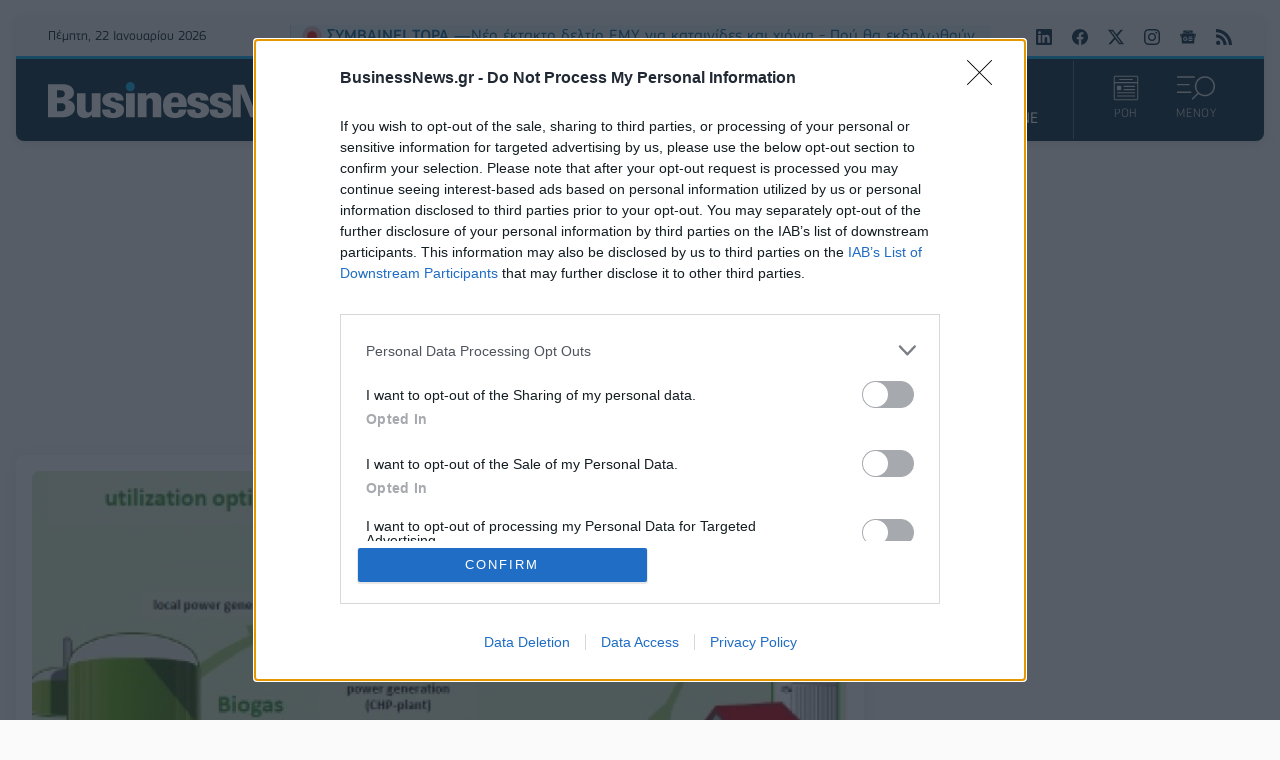

--- FILE ---
content_type: text/css
request_url: https://www.businessnews.gr/templates/businessnews_v4/css/template.css?t=20251014_2158
body_size: 14110
content:
/**
 * @version    4.0
 * @package    BusinessNews Template (for Joomla 3.x)
 * @author     Nuevvo Webware - https://nuevvo.com
 * @copyright  Copyright (c) 2010 - 2022 Nuevvo Webware P.C. All rights reserved.
 * @license    https://nuevvo.com/licensing
 */

/* Web Fonts
------------------------------------------------------ */

/* PF Square Sans Pro */
@font-face {
    font-family: 'PF Square Sans Pro';
    font-display: swap;
    font-style: normal;
    font-weight: 300;
    src: local(''),
        url(../fonts/PFSquareSansPro-Light.woff2) format("woff2"),
        url(../fonts/PFSquareSansPro-Light.woff) format("woff");
}
@font-face {
    font-family: 'PF Square Sans Pro';
    font-display: swap;
    font-style: normal;
    font-weight: 400;
    src: local(''),
        url(../fonts/PFSquareSansPro-Regular.woff2) format("woff2"),
        url(../fonts/PFSquareSansPro-Regular.woff) format("woff");
}
@font-face {
    font-family: 'PF Square Sans Pro';
    font-display: swap;
    font-style: italic;
    font-weight: 400;
    src: local(''),
        url(../fonts/PFSquareSansPro-Italic.woff2) format("woff2"),
        url(../fonts/PFSquareSansPro-Italic.woff) format("woff");
}
@font-face {
    font-family: 'PF Square Sans Pro';
    font-display: swap;
    font-style: normal;
    font-weight: 500;
    src: local(''),
        url(../fonts/PFSquareSansPro-Medium.woff2) format("woff2"),
        url(../fonts/PFSquareSansPro-Medium.woff) format("woff");
}
@font-face {
    font-family: 'PF Square Sans Pro';
    font-display: swap;
    font-style: normal;
    font-weight: 700;
    src: local(''),
        url(../fonts/PFSquareSansPro-Bold.woff2) format("woff2"),
        url(../fonts/PFSquareSansPro-Bold.woff) format("woff");
}
/* roboto-slab-200 - latin_greek */
@font-face {
    font-family: 'Roboto Slab';
    font-style: normal;
    font-display: swap;
    font-weight: 200;
    src: local(''),
        url('../fonts/roboto-slab-v22-latin_greek-200.woff2') format('woff2'),
        url('../fonts/roboto-slab-v22-latin_greek-200.woff') format('woff');
}
/* roboto-slab-300 - latin_greek */
@font-face {
    font-family: 'Roboto Slab';
    font-style: normal;
    font-display: swap;
    font-weight: 300;
    src: local(''),
        url('../fonts/roboto-slab-v22-latin_greek-300.woff2') format('woff2'),
        url('../fonts/roboto-slab-v22-latin_greek-300.woff') format('woff');
}
/* roboto-slab-regular - latin_greek */
@font-face {
    font-family: 'Roboto Slab';
    font-style: normal;
    font-display: swap;
    font-weight: 400;
    src: local(''),
        url('../fonts/roboto-slab-v22-latin_greek-regular.woff2') format('woff2'),
        url('../fonts/roboto-slab-v22-latin_greek-regular.woff') format('woff');
}
/* roboto-slab-500 - latin_greek */
@font-face {
    font-family: 'Roboto Slab';
    font-style: normal;
    font-display: swap;
    font-weight: 500;
    src: local(''),
        url('../fonts/roboto-slab-v22-latin_greek-500.woff2') format('woff2'),
        url('../fonts/roboto-slab-v22-latin_greek-500.woff') format('woff');
}
/* roboto-slab-700 - latin_greek */
@font-face {
    font-family: 'Roboto Slab';
    font-style: normal;
    font-display: swap;
    font-weight: 700;
    src: local(''),
        url('../fonts/roboto-slab-v22-latin_greek-700.woff2') format('woff2'),
        url('../fonts/roboto-slab-v22-latin_greek-700.woff') format('woff');
}



/* Variables
------------------------------------------------------ */
:root {
    --fpf:            'PF Square Sans Pro', Helvetica, Arial, sans-serif; /* font-weight:100 (thin) [not used], 300 (light), 400 (regular), 500 (medium), 700 (bold) */
    --frs:            'Roboto Slab', sans-serif;                          /* font-weight:200 (extra light), 300 (light), 400 (regular), 500 (medium), 700 (bold) */
    --c-black:        #011c28;
    --c-blue:         #00aeef;
    --c-l-blue:       #e6f7fd;
    --c-m-blue:       #015278;
    --c-d-blue:       #012738;
    --c-ed-blue:      #007FAD;
    --c-d-gray:       #344953;
    --c-gray:         #999;
    --c-m-gray:       #ccc;
    --c-l-gray:       #dadada;
    --c-el-gray:      #fafafa;
    --c-white:        #fff;
    --c-yellow:       #fbe54d;
    --c-d-yellow:     #efd205; /* #f7bf0f */
    --c-purple:       #9d52ff;
    --c-saumon:       #fff8f1;
    --border-gray:    #dfdfdf;
    --drop-shadow:    0 2px 8px rgba(0, 0, 0, 0.16);
    --ff-ar-padding:  58.5%; /* 56.25% is for 16/9 */
    --block-shadow:   0 0 14px rgba(128, 130, 133, 0.12);
    --block-b-radius: 8px;
}



/* Common
------------------------------------------------------ */
body {padding:0;margin:0;font-family:var(--fpf);font-weight:400;line-height:150%;color:var(--c-d-blue);background:var(--c-el-gray);}

/* Links */
a {font-weight:500;text-decoration:none;color:var(--c-m-blue);}
a:link {}
a:visited {}
a:hover {color:var(--c-blue);/*text-decoration:underline solid var(--c-blue) 2px;*/}
a:active,
a:focus {/*outline:0;*/}

/* Headings */
h1, h2, h3, h4, h5, h6 {font-weight:700;line-height:120%;}

h1 {}
h2 {font-size:3rem;margin-top:0;line-height:115%;}
h3 {font-size:1.25rem;}
h4 {font-weight:500;}
h5 {}
h6 {}

/* Paragraphs */
p {line-height:150%;}

/* Tables */
table {}
table tr th,
table tr td {border-bottom:1px solid var(--c-m-gray);padding:5px;}
table tr th {font-weight:700;}

/* Lists */
ul {list-style:none;}
ul li {}
ol {list-style:none;}
ol li {}
dl {}
dl dt {}
dl dd {}

/* Forms */
form {}
fieldset {}
legend {}
label {}
input {}
input[type="button"] {}
input[type="checkbox"] {}
input[type="color"] {}
input[type="date"] {}
input[type="datetime-local"] {}
input[type="email"] {}
input[type="file"] {}
input[type="hidden"] {}
input[type="image"] {}
input[type="month"] {}
input[type="number"] {}
input[type="password"] {}
input[type="radio"] {}
input[type="range"] {}
input[type="reset"] {}
input[type="search"] {}
input[type="submit"] {}
input[type="tel"] {}
input[type="text"] {}
input[type="time"] {}
input[type="url"] {}
input[type="week"] {}
textarea {}
select {}
option {}

input, textarea, button, select, option, label, legend {font-family:var(--fpf);font-weight:400;}

/* Horizontal lines */
hr {line-height:0;height:0;border:none;border-top:1px solid var(--border-gray);padding:0;margin:10px 0;}

/* Global clear */
.clr {clear:both;height:0;line-height:0;display:block;float:none;padding:0;margin:0;border:0;}

/* Utilities */
.on {display:block;}
.off {display:none;}
.textLeft {text-align:left;}
.textRight {text-align:right;}
.textCenter {text-align:center;}

/* Pagination */
.k2Pagination {padding:32px 8px;}
    .pagination {text-align:center;}
    .pagination div {display:inline-block;margin:3px 0;padding:0;}
    .pagination div span,
    .pagination div a {background:var(--c-white);display:inline-block;padding:6px;margin:0 3px;text-align:center;border-radius:4px;border:1px solid var(--border-gray);}
    .pagination div span.active {color:var(--c-m-blue);}
    .pagination div a:hover,
    .pagination div.pages span.active {background:var(--c-m-blue);color:var(--c-white);}
    .pagination div.pages a,
    .pagination div.pages span {min-width:30px;font-weight:400;}
    .k2PaginationCounter {margin-top:8px;color:var(--c-d-gray);font-weight:300;font-size:0.88rem;text-align:center;}

/* Ad Slots */
.moduleContainer.adslot {margin:auto;text-align:center;}
.moduleContainer.adslot.h90 {min-height:100px;}
.moduleContainer.adslot.h250 {min-height:250px;}
.moduleContainer.adslot.h280 {min-height:280px;}
.moduleContainer.adslot.h600 {min-height:600px;}
.moduleContainer.adslot.paddingTop,
.isInnerPage .moduleContainer.adslot.billboard1 {padding:32px 0 0;}
#espaBanner {background:var(--c-white);padding:15px 0;text-align:center;}
.viewIsItem #espaBanner {background:none;}
    #espaBanner a {display:inline-block;}
    #espaBanner a img {display:block;margin:0 auto;}



/* Images
------------------------------------------------------ */
/*
    Name / Width (in px)
    ----   -------------
    XS   / 200
    S    / 300
    M    / 600
    L    / 900
    XL   / 1200
    Gen  / 400
*/
figure {margin:0;padding:0;}

img {border:none;position:relative;}
img::before {width:100%;height:100%;position:absolute;top:0;left:0;background:#fff url(../images/logo/bn_src_logo_864x100_24.png) no-repeat 50% 50%;background-size:80% auto;content:"";overflow-x:hidden;text-indent:-999px;/*display:flex;align-items:center;justify-content:center;color:var(--c-black);font-weight:300;font-size:14px;content:attr(alt);*/}

.img1x1 {aspect-ratio:1/1;}
.img2x3 {aspect-ratio:2/3;}
.img3x4 {aspect-ratio:3/4;}
.img4x5 {aspect-ratio:4/5;}
.img4x3 {aspect-ratio:4/3;}
.img14x9 {aspect-ratio:14/9;}
.img16x9 {aspect-ratio:16/9;}
.img16x10 {aspect-ratio:16/10;}
.img18x9 {aspect-ratio:18/9;}

.imgcont {display:block;}
.img1x1,
.img2x3,
.img3x4,
.img4x5,
.img4x3,
.img14x9,
.img16x9,
.img16x10,
.img18x9 {width:100%;height:auto;object-fit:cover;display:block;}



/* Structure/Layout
------------------------------------------------------ */
.container {margin:0 auto;padding:0 16px;}

@media only screen and (min-width:1200px) {
    .container {max-width:1360px;}
}

.grid {display:grid;grid-gap:16px;padding:16px 0;}
.grid-cell {}

.headerWrapper {padding:16px 0 0;background:var(--c-white);position:sticky;top:-56px;z-index:1000;}
.viewIsItem .headerWrapper {background:none;}

header {background:var(--c-d-blue);box-shadow:0 2px 8px rgba(208,208,208,0.6);border-radius:8px;position:relative;}
    header .top {background:#f4f4f4;grid-template-columns:1fr auto 1fr;grid-gap:16px;align-items:center;padding:8px 32px;}
    header .top .date {color:var(--c-black);font-size:0.84rem;} /* #808285 */
    header .top .breaking .k2ItemsBlock {border-left:1px solid #d0d0d0;padding:0 16px;}
    header .top .social {text-align:right;height:16px;}
    header .top .social a {margin-left:16px;}
    header .top .social a:first-child {margin-left:0;}
    header .top .social a svg {fill:var(--c-d-blue);}
    header .top .social a:hover svg {fill:var(--c-blue);}

    header .bottom {grid-template-columns:2fr 5fr 1fr;grid-gap:16px;align-items:center;padding:0 32px;overflow:hidden;border-top:3px solid var(--c-blue);}
    header .bottom .logo h1 {margin:0;padding:16px 0;line-height:1;}
    header .bottom .logo h1 a {display:block;width:300px;height:50px;background:url(../images/logo/bn_v4_logo.svg) no-repeat 0 50%;background-size:contain;margin:0;}
    header .bottom .logo h1 a span {visibility:hidden;color:var(--c-white);}
    header .bottom .menu {margin:0;padding:0;}
    header .bottom .menu nav {border:1px solid rgba(255,255,255,0.3);border-top:0;border-bottom:0;padding:0 16px;text-align:center;}
        header .bottom .menu nav a#home {display:inline-block;padding:0 8px;line-height:2.4rem;color:var(--c-white);}
        header .bottom .menu nav a#home:hover,
        header .bottom .menu nav a#home.active {color:var(--c-blue);}
        ul.menu_main {display:inline-block;list-style:none;padding:0;margin:0;}
        ul.menu_main li {display:inline-block;padding:0 8px;margin:0;position:relative;z-index:1010;}
        ul.menu_main li a {display:inline-block;padding:0;margin:0;font-size:1rem;font-weight:400;line-height:2.4rem;color:var(--c-white);border-bottom:2px solid transparent;position:relative;z-index:1012;}
        ul.menu_main li.active a {border-bottom:2px solid var(--c-l-blue);}
        ul.menu_main li a:hover {color:var(--c-blue);border-bottom:2px solid var(--c-blue);}
        ul.menu_main li.active::after {content:"";width:120px;height:120px;position:absolute;z-index:1011;left:50%;bottom:-72px;margin-left:-78px;padding:0;background:radial-gradient(35% 35% at 65% 65%, #00aeef 0%, rgba(0, 174, 239, 0) 100%);}

    header .bottom .actions {display:grid;grid-template-columns:1fr 1fr;align-items:center;justify-items:center;padding:16px 0;text-align:center;}
    header .bottom .actions > a,
    header .bottom .actions > a span {font-size:0.8rem;color:var(--c-l-gray);font-weight:300;letter-spacing:0.05em;}
    header .bottom .actions > a svg {display:block;margin:auto;}
    header .bottom .actions > a:hover,
    header .bottom .actions > a:hover > span,
    header .bottom .actions > a:hover svg {color:var(--c-blue);}
    header .bottom .actions a#sectionsMenuTrigger {font-size:1.2rem;vertical-align:middle;}
    header .bottom .actions a#sectionsMenuTrigger .on,
    header .bottom .actions a#sectionsMenuTrigger .off {}

    header .bottom .actions #sectionsMenuTarget {display:none;position:absolute;top:100%;left:32px;right:32px;padding:0;background:var(--c-white);box-sizing:border-box;box-shadow:0 2px 8px rgba(208,208,208,0.6);border-radius:0 0 8px 8px;text-align:left;}

    header .bottom .actions #sectionsMenuTarget a {color:var(--c-d-blue);}
    header .bottom .actions #sectionsMenuTarget a:hover {color:var(--c-blue);}

    header .bottom .actions #sectionsMenuTarget .section-search {padding:32px 32px 0;}
    header .bottom .actions #sectionsMenuTarget .section-search form input[name="searchword"] {width:100%;background:var(--c-el-gray) url(../images/svg/nav_arrow_right-l-blue.svg) no-repeat calc(100% - 16px) 50%;color:var(--c-d-gray);font-weight:300;font-size:1.2rem;letter-spacing:0.1em;border:1px solid var(--c-l-gray);padding:8px 16px;box-sizing:border-box;border-radius:8px;}
    header .bottom .actions #sectionsMenuTarget .section-search form input[name="searchword"]:focus {outline:0;color:var(--c-d-blue);}

    header .bottom .actions #sectionsMenuTarget .section-menus {display:grid;grid-template-columns:4fr 3fr;grid-gap:0;padding:32px;}
        header .bottom .actions #sectionsMenuTarget .left {}
            ul.menu_sections,
            ul.menu_sections ul {padding:0;margin:0;}
            ul.menu_sections::after {content:"";clear:both;display:block;height:0;}
            ul.menu_sections > li {float:left;clear:left;width:40%;}
            ul.menu_sections > li > a {font-size:1.2rem;letter-spacing:0.1em;display:inline-block;padding:0 8px;margin-bottom:16px;}
            ul.menu_sections > li.parent > a {margin-bottom:0;}
            ul.menu_sections > li.deeper {float:right;width:50%;}
            ul.menu_sections > li.deeper ul {padding:8px 16px;}
            ul.menu_sections > li.deeper ul li {padding-bottom:8px;}
            header .bottom .actions #sectionsMenuTarget ul.menu_sections > li.deeper ul li a {color:var(--c-m-blue);}
            header .bottom .actions #sectionsMenuTarget ul.menu_sections > li.deeper ul li a:hover {color:var(--c-blue);}

        header .bottom .actions #sectionsMenuTarget .right {padding-left:64px;border-left:1px solid var(--c-l-gray);display:grid;grid-template-columns:1fr;grid-gap:32px;}
            header .bottom .actions #sectionsMenuTarget .network {}
            header .bottom .actions #sectionsMenuTarget .network h3 {margin:0 0 16px 0;padding:0 0 0 16px;line-height:1;background:url('../images/svg/4_dots.svg') no-repeat 0 60%;font-size:1.4rem;letter-spacing:0.1em;}
            header .bottom .actions #sectionsMenuTarget .network h3 a {text-transform:uppercase;}
                ul.menu_network {padding:0 8px;margin:0;}
                ul.menu_network li {padding-bottom:16px;}
                ul.menu_network li a {padding-right:20px;background:url(../images/svg/arrow_top_right_blue.svg) no-repeat 100% 0;font-size:1.2rem;}
            header .bottom .actions #sectionsMenuTarget .social {text-align:left;padding:16px 0;align-self:end;}
            header .bottom .actions #sectionsMenuTarget .social a {padding:0 24px 0 0;display:inline-block;vertical-align:middle;}
            header .bottom .actions #sectionsMenuTarget .social a svg {display:inline-block;fill:var(--c-d-blue);}
            header .bottom .actions #sectionsMenuTarget .social a:hover svg {fill:var(--c-blue);}

.pageTitleWrapper {border-bottom:3px solid var(--c-blue);background:var(--c-white);}
.viewIsItem .pageTitleWrapper {border-bottom:0;background:none;}
    #k2ViewHeading {min-height:120px;vertical-align:middle;padding:0;margin:0;display:flex;align-items:center;justify-content:center;}
        #k2ViewHeading .k2ViewTitleContainer {}
        #k2ViewHeading .k2ViewTitleContainer h2 {margin:0 auto;text-transform:uppercase;text-align:center;font-size:2.4rem;letter-spacing:0.05em;/*text-overflow:ellipsis;white-space:nowrap;overflow:hidden;*/}
        #k2ViewHeading .k2ViewTitleContainer h3 {text-align:center;padding:0;margin:8px 0;font-size:1.5rem;font-weight:300;text-transform:uppercase;color:var(--c-l-gray);}

.fpTop {padding-left:0;padding-right:0;}

.isFrontPage main {position:relative;z-index:1;}
.isFrontPage main::before {border-bottom:3px solid var(--c-blue);background:var(--c-white);content:'';width:100%;height:320px;display:block;position:absolute;top:0;left:0;right:0;z-index:2;}
.isFrontPage main > .container {position:relative;z-index:3;}

.main {padding:32px 0;display:grid;grid-gap:40px;grid-template-columns:auto 360px;position:relative;z-index:1;}
    .main .mainLeft {}
    .main .mainRight {}
        /* Sidebar Sticky (note to self: sticky elements must be inside an intermediate container) */
        .sidebar {display:flex;flex-direction:column;}
        .sidebar .moduleContainer.sticky {width:100%;flex-grow:1;padding-bottom:45px;}
        .sidebar .moduleContainer.sticky .moduleOuterWrapper {position:sticky;top:100px;}
        .sidebar .moduleContainer.sticky:first-child {}
        .sidebar .moduleContainer.sticky:last-child {padding-bottom:0;}

    .aboveMain {padding:32px 0 0;}

.afterMain {background:var(--c-white);margin:60px 0 0 0;padding:32px 0;}

.footerWrapper {background:var(--c-el-gray);margin:32px 0;}
    .footerWrapper footer {background:var(--c-black);box-shadow:0 0 14px rgba(128, 130, 133, 0.32);border-radius:8px;}
    .footerWrapper footer .top {grid-template-columns:1fr 2fr 1fr;grid-gap:0;background:url(../images/svg/footer_bg_circle.svg) no-repeat 24px 24px;padding:92px 60px 60px;}
    .footerWrapper footer .top .logo-social {padding:0 32px;}
        .footerWrapper footer .top .logo h1 {margin:0;padding:0;line-height:1;}
        .footerWrapper footer .top .logo h1 a {display:block;width:200px;height:34px;background:url(../images/logo/bn_v4_logo_white.svg) no-repeat 0 50%;background-size:contain;margin:0;}
        .footerWrapper footer .top .logo h1 a span {visibility:hidden;color:var(--c-white);}
        .footerWrapper footer .top .social {text-align:left;height:16px;margin-top:60px;}
        .footerWrapper footer .top .social a {margin-right:16px;}
        .footerWrapper footer .top .social a svg {fill:var(--c-el-gray);}
        .footerWrapper footer .top .social a:hover svg {fill:var(--c-blue);}
    .footerWrapper footer .top .main-menu {padding:0 32px;}
        .footerWrapper footer .top .main-menu a {color:var(--c-white);letter-spacing:0.05rem;}
        .footerWrapper footer .top .main-menu a:hover {color:var(--c-blue);}
        .footerWrapper footer .top .main-menu ul.menu_sections > li > a {font-size:0.94rem;letter-spacing:0.1em;display:inline-block;padding:0 8px;margin-bottom:8px;}
        .footerWrapper footer .top .main-menu ul.menu_sections > li.deeper ul {padding:0 8px;}
        .footerWrapper footer .top .main-menu ul.menu_sections > li.deeper ul li {padding:0;margin-bottom:8px;}
        .footerWrapper footer .top .main-menu ul.menu_sections > li.deeper ul li a {color:var(--c-l-gray);font-size:0.88rem;}
        .footerWrapper footer .top .main-menu ul.menu_sections > li.deeper ul li a:hover {color:var(--c-blue);}
    .footerWrapper footer .top .company-menu {border-left:1px solid #344953;padding:0 32px;}
        .footerWrapper footer .top .company-menu a {color:var(--c-white);letter-spacing:0.05rem;font-size:0.94rem;}
        .footerWrapper footer .top .company-menu a:hover {color:var(--c-blue);}
        .footerWrapper footer .top .company-menu ul.menu_footer {margin:0;padding:0;}
        .footerWrapper footer .top .company-menu ul.menu_footer li {}
        
        .footerWrapper footer .top .media-registry {margin-top:64px;color:var(--c-l-gray);font-size:0.9rem;}
        .footerWrapper footer .top .media-registry img {width:40px;height:auto;display:inline-block;vertical-align:middle;}

    .footerWrapper footer .bottom {grid-template-columns:1fr;margin-left:92px;padding-bottom:60px;}
    .footerWrapper footer .bottom .network {border:1px solid #344953;border-left:0;border-right:0;padding:32px 0;}
        .footerWrapper footer .bottom .network {}
        .footerWrapper footer .bottom .network a {color:var(--c-white);letter-spacing:0.05rem;}
        .footerWrapper footer .bottom .network a:hover {color:var(--c-blue);}
        .footerWrapper footer .bottom .network h3 {margin:0 0 16px 0;padding:0 0 0 16px;line-height:1;background:url('../images/svg/8_dots.svg') no-repeat 0 50%;font-size:1.2rem;letter-spacing:0.05em;}
        .footerWrapper footer .bottom .network h3 a {text-transform:uppercase;font-weight:400;}
            .footerWrapper footer .bottom .network ul.menu_network {padding:0;margin:0;}
            .footerWrapper footer .bottom .network ul.menu_network li {padding:0 16px 0 0;display:inline-block;}
            .footerWrapper footer .bottom .network ul.menu_network li a {padding-right:20px;background:url(../images/svg/arrow_top_right_blue.svg) no-repeat 100% 0;font-size:1rem;font-weight:400;opacity:0.6;}
    .footerWrapper footer .bottom .copyrights-credits {color:var(--c-white);font-weight:400;font-size:0.88rem;line-height:2rem;}
        .footerWrapper footer .bottom .copyrights-credits a {color:var(--c-white);letter-spacing:0.05rem;font-weight:400;}
        .footerWrapper footer .bottom .copyrights-credits a:hover {color:var(--c-blue);}
        .footerWrapper footer .bottom .copyrights-credits span {padding-right:20px;background:url(../images/svg/arrow_top_right_blue.svg) no-repeat 100% 0;font-size:0.8rem;opacity:0.6;}
        .footerWrapper footer .bottom .copyrights-credits span a {text-decoration:underline;font-weight:400;}



/* Modules
------------------------------------------------------ */
/* Global */
.moduleContainer.w25 {width:25%;}
.moduleContainer.w50 {width:50%;}
.moduleContainer.w75 {width:75%;}
.moduleContainer.w100 {width:100%;}

.moduleContainer {padding-bottom:32px;}
.isFrontPage .moduleContainer {display:block;clear:both;}

.moduleContainer.fullwidth {margin:30px calc(-1 * (100vw - 1360px - 15px) / 2);position:relative;z-index:1;}
.moduleContainer.fullwidth .moduleOuterWrapper {max-width:1360px;margin:0 auto;position:relative;z-index:3;}

.mainRight .moduleContent {border-radius:var(--block-b-radius);box-shadow:var(--block-shadow);background:var(--c-white);padding:16px;}
.mainRight .moduleContainer.adslot .moduleContent {border-radius:0;box-shadow:none;background:none;}

h3.moduleTitle {display:inline-block;font-size:1.8rem;background:url('../images/svg/header_pattern_540.svg') no-repeat 100% 100%;padding:0 24px 4px 0;margin:32px 0 16px;text-transform:uppercase;}
h3.moduleTitle a {color:var(--c-d-blue);display:block;background:url('../images/svg/arrow_top_right.svg') no-repeat 100% 20%;padding:0 24px 4px 0;position:relative;z-index:8;}
h3.moduleTitle a span {position:relative;z-index:10;}
h3.moduleTitle a:hover {color:var(--c-d-blue);background:url('../images/svg/arrow_top_right_blue_8x8.svg') no-repeat 100% 20%;}
h3.moduleTitle a:hover::after {content:'';display:block;width:calc(100% - 24px);border-bottom:10px solid var(--c-yellow);position:absolute;z-index:9;bottom:10px;left:0;}

a.moduleItemTitle {padding:0;line-height:130%;}
a.moduleItemTitle:hover {color:unset;text-decoration:underline solid var(--c-blue) 2px;}

/* K2 Content - Global */
.moduleItemsGrid {display:grid;}

.k2ItemsBlock ul {padding:0;margin:0;}
.k2ItemsBlock ul li a.moduleItemImage {display:block;}
.k2ItemsBlock ul li a.moduleItemImage img {display:block;}
.k2ItemsBlock ul li {margin:0 0 15px 0;}
.k2ItemsBlock ul li .moduleItemTitle {display:block;}

/* K2 Content - Now [PENDING STYLING] */
.k2ItemsBlock.now {background:#dbedf7;text-align:center;padding:10px;display:flex;align-items:center;justify-content:center;}
.k2ItemsBlock.now h4 {display:grid;grid-template-columns:20px auto;align-items:center;padding:0;margin:0;color:#00618f;line-height:100%;font-size:1.06rem;}
.k2ItemsBlock.now h4 span::after {content:"—";margin:0 0 0 5px;}
.pdot {display:block;width:10px;height:10px;border-radius:50%;background:rgba(218,13,10,1);box-shadow:0 0 0 0 rgba(218,13,10,1);transform:scale(1);animation:pulsate 2s infinite;}
@keyframes pulsate {
    0% {transform:scale(0.95);box-shadow:0 0 0 0 rgba(218,13,10,0.7);}
    70% {transform:scale(1);box-shadow:0 0 0 8px rgba(218,13,10,0);}
    100% {transform:scale(0.95);box-shadow:0 0 0 0 rgba(218,13,10,0);}
}
.k2ItemsBlock.now ul {display:inline-block;}
.k2ItemsBlock.now ul li {padding:0;margin:0;}
.k2ItemsBlock.now ul li .moduleItemContent {}
.k2ItemsBlock.now ul li .moduleItemContent a.moduleItemTitle {color:#00618f;font-weight:400;font-size:1.06rem;}
.k2ItemsBlock.now ul li .moduleItemContent a.moduleItemTitle:hover {color:#3393bf;}

/* K2 Content - Frontpage [home] */
.fpSelected {/*padding-top:24px;*/}
.fpSelected .moduleItemContent .moduleItemTitle {display:block;}
.fpSelected .fpSelectedTop {display:grid;grid-template-columns:repeat(12, 1fr);grid-gap:24px;padding-bottom:24px;}
    /* Main story */
    .fpSelected .fpSelectedTop > .gridItem1 {grid-area:1/1/span 1/span 9;border-radius:var(--block-b-radius);box-shadow:var(--block-shadow);background:var(--c-white);padding:8px;position:relative;}
    .fpSelected .fpSelectedTop > .gridItem1 .moduleItemImage {display:block;}
    .fpSelected .fpSelectedTop > .gridItem1 .moduleItemImage img {border-radius:var(--block-b-radius);}
    .fpSelected .fpSelectedTop > .gridItem1 .moduleItemContent {position:absolute;left:16px;right:20%;bottom:16px;border-radius:var(--block-b-radius);box-shadow:var(--block-shadow);background:var(--c-white);padding:8px;}
    .fpSelected .fpSelectedTop > .gridItem1 .moduleItemCategory {display:inline-block;font-size:0.8rem;border-radius:40px;border:1px solid rgba(1,82,120,0.3);background:var(--c-l-blue);padding:2px 8px;margin:0;line-height:1;color:var(--c-d-blue);}
    .fpSelected .fpSelectedTop > .gridItem1 .moduleItemCategory:hover {color:var(--c-blue);}
    .fpSelected .fpSelectedTop > .gridItem1 .moduleItemTitle {color:var(--c-black);padding:0;margin:8px 0 24px;font-size:2rem;font-weight:500;}
    .fpSelected .fpSelectedTop > .gridItem1 .moduleItemTitle:hover {}
    .fpSelected .fpSelectedTop > .gridItem1 .moduleItemDateCreated {color:var(--c-m-blue);font-size:0.8rem;font-weight:400;line-height:1;position:absolute;bottom:8px;left:8px;right:8px;text-align:left;background:url('../images/svg/arrow_top_right.svg') no-repeat 100% 50%;}
    .fpSelected .fpSelectedTop > .gridItem1 .moduleItemIntrotext {display:none;}

    /* Latest News */
    .fpSelected .fpSelectedTop .gridItemLatestNews {grid-area:1/10/span 1/span 3;border-radius:var(--block-b-radius);box-shadow:var(--block-shadow);background:var(--c-white);}
    .fpSelected .fpSelectedTop .gridItemLatestNews .moduleContainer.vertical.newsfeed {padding-bottom:0;}
    .fpSelected .fpSelectedTop .gridItemLatestNews .k2ItemsBlock.vertical.newsfeed ul {height:488px;}

    /* 3 stories after main */
    .fpSelected .fpSelectedTop .fpSelectedTopTwoToFour {grid-area:2/1/span 1/span 12;display:grid;grid-template-columns:repeat(3, 1fr);grid-gap:24px;}
    .fpSelected .fpSelectedTop .fpSelectedTopTwoToFour .subGridItem {border-radius:var(--block-b-radius);box-shadow:var(--block-shadow);background:var(--c-white);padding:8px;display:grid;grid-template-columns:1fr 2fr;grid-gap:16px;}
    .fpSelected .fpSelectedTop .fpSelectedTopTwoToFour .subGridItem .moduleItemImage {display:block;}
    .fpSelected .fpSelectedTop .fpSelectedTopTwoToFour .subGridItem .moduleItemImage img {border-radius:var(--block-b-radius);}
    .fpSelected .fpSelectedTop .fpSelectedTopTwoToFour .subGridItem .moduleItemContent {position:relative;}
    .fpSelected .fpSelectedTop .fpSelectedTopTwoToFour .subGridItem .moduleItemTitle {color:var(--c-black);padding:0;margin:0 0 24px;font-size:1.1rem;}
    .fpSelected .fpSelectedTop .fpSelectedTopTwoToFour .subGridItem .moduleItemTitle:hover {}
    .fpSelected .fpSelectedTop .fpSelectedTopTwoToFour .subGridItem .moduleItemDateCreated {color:var(--c-m-blue);font-size:0.8rem;font-weight:400;line-height:1;position:absolute;bottom:8px;left:0;right:0;text-align:left;background:url('../images/svg/arrow_top_right.svg') no-repeat 100% 50%;}
    .fpSelected .fpSelectedTop .fpSelectedTopTwoToFour .subGridItem .moduleItemIntrotext {display:none;}

    /* Selected tags (trending) */
    .fpSelected .fpSelectedTags {border-radius:var(--block-b-radius);box-shadow:var(--block-shadow);background:var(--c-white);padding:8px;}
    .fpSelected .fpSelectedTagsInner {position:relative;}
    .fpSelected .fpSelectedTagsInner::before {content:"TRENDING";font-size:1rem;color:var(--c-d-blue);font-weight:500;display:block;position:absolute;top:50%;left:-8px;background:var(--c-yellow);line-height:1;margin-top:-16px;padding:8px 16px;border-radius:0 4px 4px 0;}
    .fpSelected .fpSelectedTagsInner ul {padding:0 0 0 150px;margin:0;list-style:none;}
    .fpSelected .fpSelectedTagsInner ul li {display:inline-block;font-size:1.12rem;padding:8px 0;}
    .fpSelected .fpSelectedTagsInner ul li a {color:var(--c-d-blue);}
    .fpSelected .fpSelectedTagsInner ul li a:hover {text-decoration:underline solid var(--c-blue) 2px;}
    .fpSelected .fpSelectedTagsInner ul li a::before {margin-right:3px;content:"#";color:var(--c-yellow);text-decoration:none;display:inline-block;}
    .fpSelected .fpSelectedTagsInner ul li .sep {content:'·';width:5px;height:5px;margin:0 16px 3px;display:inline-block;vertical-align:middle;font-family:monospace;background:#d0d0d0;border-radius:100%;}

    /* 6 more stories */
    .fpSelected .fpSelectedBottom {display:grid;grid-template-columns:3fr 1fr;grid-gap:16px;padding-top:16px;align-items:start;}
        .fpSelectedBottomItems {display:grid;grid-template-columns:repeat(3, 1fr);grid-gap:16px;padding:0 0 30px 0;margin:0;align-self:self-start;}
        .fpSelectedBottomItems .gridItem {border-radius:var(--block-b-radius);box-shadow:var(--block-shadow);background:var(--c-white);padding:8px;position:relative;}
        .fpSelectedBottomItems .gridItem .moduleItemContent {margin-bottom:24px;}
        .fpSelectedBottomItems .gridItem .moduleItemImage {display:block;}
        .fpSelectedBottomItems .gridItem .moduleItemImage img {border-radius:var(--block-b-radius);}
        .fpSelectedBottomItems .gridItem .moduleItemCategory {display:inline-block;font-size:0.8rem;border-radius:40px;border:1px solid rgba(1,82,120,0.3);background:var(--c-l-blue);padding:2px 8px;margin:8px 0;line-height:1;color:var(--c-d-blue);}
        .fpSelectedBottomItems .gridItem .moduleItemCategory:hover {color:var(--c-blue);}
        .fpSelectedBottomItems .gridItem .moduleItemTitle {color:var(--c-black);padding:0;margin:0;font-size:1.1rem;}
        .fpSelectedBottomItems .gridItem .moduleItemTitle:hover {}
        .fpSelectedBottomItems .gridItem .moduleItemIntrotext {margin:8px 0;}
        .fpSelectedBottomItems .gridItem span.moduleItemDateCreated {color:var(--c-m-blue);font-size:0.8rem;font-weight:400;line-height:1;position:absolute;bottom:8px;left:8px;right:8px;text-align:left;background:url('../images/svg/arrow_top_right.svg') no-repeat 100% 50%;}

        .fpSelectedBottomItems .gridItem5 {grid-area:1/1/span 2/span 2;}
        .fpSelectedBottomItems .gridItem5 .moduleItemTitle {font-size:1.6rem;}
        .fpSelectedBottomItems .gridItem5 .moduleItemIntrotext {font-size:1.1rem;}

        .fpSelectedBottomSidebar {}

/* K2 Content - Horizontal [home] */
.k2ItemsBlock.horizontal {position:relative;}
.k2ItemsBlock.horizontal ul {display:grid;grid-gap:16px;grid-template-columns:repeat(5, 1fr);padding:15px 0 0;}
.k2ItemsBlock.horizontal ul li {border-radius:var(--block-b-radius);box-shadow:var(--block-shadow);background:var(--c-white);padding:8px;position:relative;}
.k2ItemsBlock.horizontal ul li .moduleItemImage {display:block;}
.k2ItemsBlock.horizontal ul li .moduleItemImage img {border-radius:var(--block-b-radius);}
.k2ItemsBlock.horizontal ul li .moduleItemTitle {color:var(--c-black);padding:0;margin:8px 0 24px;font-size:1.1rem;}
.k2ItemsBlock.horizontal ul li .moduleItemTitle:hover {}
.k2ItemsBlock.horizontal ul li span.moduleItemDateCreated {color:var(--c-m-blue);font-size:0.8rem;font-weight:400;line-height:1;position:absolute;bottom:8px;left:8px;right:8px;text-align:left;background:url('../images/svg/arrow_top_right.svg') no-repeat 100% 50%;}

.wrapped .k2ItemsBlock.horizontal a.moduleCustomLink {position:absolute;top:-50px;right:16px;text-align:right;font-size:14px;color:var(--c-gray);}
.wrapped .k2ItemsBlock.horizontal a.moduleCustomLink svg {width:14px;height:14px;vertical-align:text-bottom;fill:var(--c-gray);}

/* K2 Content - Horizontal Exclusive [home] */
.moduleContainer.horizontal.exclusive {background:var(--c-d-blue);position:relative;z-index:1;margin-bottom:32px;}
.moduleContainer.horizontal.exclusive::before {content:'';width:100%;height:480px;display:block;background:var(--c-d-blue) url('../images/png/exclusive_bg.png') no-repeat 100% 100%;background-size:contain;border-radius:8px;position:absolute;top:0;z-index:2;}
.moduleContainer.horizontal.exclusive .moduleOuterWrapper {position:relative;z-index:3;padding:0 16px;}
.moduleContainer.horizontal.exclusive .moduleOuterWrapper h3.moduleTitle {color:var(--c-white);font-weight:500;}
/*
.moduleContainer.horizontal.exclusive .moduleOuterWrapper h3.moduleTitle a {color:var(--c-white);background:url('../images/svg/arrow_top_right_white_8x8.svg') no-repeat 100% 20%;}
.moduleContainer.horizontal.exclusive .moduleOuterWrapper h3.moduleTitle a:hover {color:var(--c-white);}
.moduleContainer.horizontal.exclusive .moduleOuterWrapper h3.moduleTitle a:hover::after {border-bottom:4px solid var(--c-purple);}
*/
.k2ItemsBlock.horizontal.exclusive ul {display:grid;grid-gap:16px;grid-template-columns:repeat(4, 1fr);}
.k2ItemsBlock.horizontal.exclusive ul li:nth-child(-n+4) .moduleItemContent .moduleItemTitle:hover {text-decoration:underline solid var(--c-blue) 2px;}
.k2ItemsBlock.horizontal.exclusive ul li:nth-child(n+5) {display:grid;grid-template-columns:1fr 2fr;grid-gap:16px;}
.k2ItemsBlock.horizontal.exclusive ul li:nth-child(n+5) .moduleItemContent {position:relative;}
.k2ItemsBlock.horizontal.exclusive ul li:nth-child(n+5) .moduleItemContent .moduleItemTitle {margin:0 0 24px;font-size:1.1rem;}
.k2ItemsBlock.horizontal.exclusive ul li:nth-child(n+5) .moduleItemContent span.moduleItemDateCreated {left:0;}

.k2ItemsBlock.horizontal.exclusive ul li.gridItem5 {grid-area:2/1/span 1/span 2;}
.k2ItemsBlock.horizontal.exclusive ul li.gridItem6 {grid-area:2/3/span 1/span 2;}

/* K2 Content - Business [home] */
.isFrontPage .moduleContainer.business {}
.k2ItemsBlock.business {display:grid;grid-template-columns:auto 360px;grid-gap:16px;padding:0;margin:0;}
.k2ItemsBlock.business .left ul {display:grid;grid-template-columns:repeat(3, 1fr);grid-template-rows:repeat(10, auto);grid-gap:16px;padding:0;margin:0;align-self:self-start;}
.k2ItemsBlock.business .left ul li {position:relative;}
    .k2ItemsBlock.business .left ul li.gridItem1,
    .k2ItemsBlock.business .left ul li.gridItem2 {border-radius:var(--block-b-radius);box-shadow:var(--block-shadow);background:var(--c-white);padding:8px;}
.k2ItemsBlock.business .left ul li .moduleItemContent .moduleItemCategory {}
.k2ItemsBlock.business .left ul li .moduleItemContent .moduleItemTitle {color:var(--c-black);padding:0;margin:8px 0 24px 0;font-size:1.1rem;}
.k2ItemsBlock.business .left ul li .moduleItemContent .moduleItemTitle:hover {}
.k2ItemsBlock.business .left ul li .moduleItemContent .moduleItemIntrotext {color:var(--c-m-blue);font-size:1rem;margin:8px 0 24px 0;padding:0;}
.k2ItemsBlock.business .left ul li .moduleItemContent span.moduleItemDateCreated {color:var(--c-m-blue);font-size:0.8rem;font-weight:400;line-height:1;position:absolute;bottom:0;left:0;right:0;text-align:left;}
.k2ItemsBlock.business .left ul li.gridItem1 {grid-area:1/2/6/4;}
.k2ItemsBlock.business .left ul li.gridItem2 {grid-area:6/1/11/3;}
    .k2ItemsBlock.business .left ul li.gridItem1 .moduleItemContent,
    .k2ItemsBlock.business .left ul li.gridItem2 .moduleItemContent {padding-top:5px;}
    .k2ItemsBlock.business .left ul li.gridItem1 .moduleItemTitle,
    .k2ItemsBlock.business .left ul li.gridItem2 .moduleItemTitle {margin:0;font-size:1.6rem;}
    .k2ItemsBlock.business .left ul li.gridItem1 .moduleItemContent span.moduleItemDateCreated,
    .k2ItemsBlock.business .left ul li.gridItem2 .moduleItemContent span.moduleItemDateCreated {bottom:8px;left:8px;right:8px;background:url('../images/svg/arrow_top_right.svg') no-repeat 100% 50%;}

/* K2 Content - Rumours [home] */
.isFrontPage .moduleContainer.rumours {margin-top:-90px;}
.isFrontPage .moduleContainer.rumours .moduleContent {border-radius:var(--block-b-radius);box-shadow:var(--block-shadow);background:var(--c-white);padding:16px;}

.k2ItemsBlock.rumours ul li {display:grid;grid-template-columns:1fr 2fr;grid-gap:16px;padding:0 0 12px 0;margin:0 0 12px 0;border-bottom:1px solid var(--c-l-gray);}
.k2ItemsBlock.rumours ul li:last-child {border:none;}
.k2ItemsBlock.rumours ul li .moduleItemImage {display:block;}
.k2ItemsBlock.rumours ul li .moduleItemImage img {border-radius:var(--block-b-radius);}
.k2ItemsBlock.rumours ul li .moduleItemContent {}
.k2ItemsBlock.rumours ul li .moduleItemTitle {padding:0;margin:0 0 4px;font-size:1.1rem;color:var(--c-black);}
.k2ItemsBlock.rumours ul li .moduleItemTitle:hover {}
.k2ItemsBlock.rumours ul li span.moduleItemDateCreated {color:var(--c-m-blue);font-size:0.8rem;font-weight:400;line-height:1;margin-right:8px;}

/* K2 Content - BN Magazine [home] */
.moduleContainer.bnmag {background:#fff6ed;}

.k2ItemsBlock.issue {}
.k2ItemsBlock.issue ul li {}
.k2ItemsBlock.issue ul li .moduleItemImage {background:url('../images/svg/bnmag_bg_circle.svg') no-repeat 50% 50%;background-size:contain;aspect-ratio:1/1;padding:50px;}
.k2ItemsBlock.issue ul li .moduleItemTitle {text-align:center;color:var(--c-black);font-size:0.85rem;margin-top:-36px;}
.k2ItemsBlock.issue ul li .moduleItemCategory {text-align:center;padding-top:16px;}
.k2ItemsBlock.issue ul li .moduleItemCategory a {display:inline-block;margin:0 auto 0;padding:4px 16px;text-align:center;color:var(--c-m-blue);border-radius:40px;border:2px solid var(--c-blue);font-size:0.85rem;line-height:1;}
.k2ItemsBlock.issue ul li .moduleItemCategory a:hover {text-decoration:underline solid var(--c-blue) 2px;}

.k2ItemsBlock.bnmag {position:relative;display:grid;grid-gap:64px;grid-template-columns:1fr 2fr;}
.k2ItemsBlock.bnmag ul.moduleItemsGrid {display:grid;grid-gap:16px;grid-template-columns:repeat(3, 1fr);padding:15px 0 0;}
.k2ItemsBlock.bnmag ul.moduleItemsGrid li {border-radius:var(--block-b-radius);box-shadow:var(--block-shadow);background:var(--c-white);padding:8px;position:relative;}
.k2ItemsBlock.bnmag ul.moduleItemsGrid li .moduleItemImage {display:block;}
.k2ItemsBlock.bnmag ul.moduleItemsGrid li .moduleItemImage img {border-radius:var(--block-b-radius);}
.k2ItemsBlock.bnmag ul.moduleItemsGrid li .moduleItemTitle {color:var(--c-black);padding:0;margin:8px 0 24px;font-size:1.1rem;}
.k2ItemsBlock.bnmag ul.moduleItemsGrid li .moduleItemTitle:hover {}
.k2ItemsBlock.bnmag ul.moduleItemsGrid li .moduleItemIntrotext {color:var(--c-m-blue);font-size:1rem;margin:8px 0 24px;padding:0;}
.k2ItemsBlock.bnmag ul.moduleItemsGrid li span.moduleItemDateCreated {color:var(--c-m-blue);font-size:0.8rem;font-weight:400;line-height:1;position:absolute;bottom:8px;left:8px;right:8px;text-align:left;background:url('../images/svg/arrow_top_right.svg') no-repeat 100% 50%;}

.k2ItemsBlock.bnmag ul.moduleItemsGrid li.gridItem1 {grid-area:1/1/span 1/span 3;display:grid;grid-template-columns:2fr 3fr;}
.k2ItemsBlock.bnmag ul.moduleItemsGrid li.gridItem1 .moduleItemContent {position:relative;padding:0 16px;}
.k2ItemsBlock.bnmag ul.moduleItemsGrid li.gridItem1 .moduleItemTitle {margin:0;font-size:1.45rem;}
.k2ItemsBlock.bnmag ul.moduleItemsGrid li.gridItem1 span.moduleItemDateCreated{bottom:8px;left:16px;right:16px;}

.wrapped .k2ItemsBlock.bnmag a.moduleCustomLink {position:absolute;top:-50px;right:16px;text-align:right;font-size:14px;color:var(--c-gray);}
.wrapped .k2ItemsBlock.bnmag a.moduleCustomLink svg {width:14px;height:14px;vertical-align:text-bottom;fill:var(--c-gray);}

/* K2 Content - Half Width [home] */
.isFrontPage .moduleContainer.halfWidth {clear:none;}
.moduleContainer.halfWidth {float:left;width:50%;}
.moduleContainer.halfWidth.marginRight {clear:left;}
.moduleContainer.halfWidth.marginRight h3.moduleTitle,
.moduleContainer.halfWidth.marginRight .moduleContent {margin-right:16px;}
.moduleContainer.halfWidth.marginLeft h3.moduleTitle,
.moduleContainer.halfWidth.marginLeft .moduleContent {margin-left:16px;}
.k2ItemsBlock.halfWidth {}
.k2ItemsBlock.halfWidth ul {display:grid;grid-template-columns:1fr 1fr;grid-gap:10px;}
.k2ItemsBlock.halfWidth ul li {border-radius:var(--block-b-radius);box-shadow:var(--block-shadow);background:var(--c-white);padding:8px;position:relative;}
.k2ItemsBlock.halfWidth ul li .moduleItemImage {display:block;}
.k2ItemsBlock.halfWidth ul li .moduleItemImage img {border-radius:var(--block-b-radius);}
.k2ItemsBlock.halfWidth ul li .moduleItemTitle {color:var(--c-black);padding:0;margin:8px 0 24px;font-size:1.2rem;}
.k2ItemsBlock.halfWidth ul li .moduleItemTitle:hover {}
.k2ItemsBlock.halfWidth ul li .moduleItemDateCreated {color:var(--c-m-blue);font-size:0.8rem;font-weight:400;line-height:1;position:absolute;bottom:8px;left:8px;right:8px;text-align:left;background:url('../images/svg/arrow_top_right.svg') no-repeat 100% 50%;}
.k2ItemsBlock.halfWidth ul li .moduleItemIntrotext {display:none;}

.k2ItemsBlock.halfWidth ul li.gridItem1 {grid-area:1/1/span 1/span 2;}
.k2ItemsBlock.halfWidth ul li.gridItem1 .moduleItemContent {position:absolute;left:16px;right:20%;bottom:16px;border-radius:var(--block-b-radius);box-shadow:var(--block-shadow);background:var(--c-white);padding:8px;}

/* K2 Content - BN Spotlight [home] */
.k2ItemsBlock.spotlight {padding-top:32px;}
.k2ItemsBlock.spotlight ul {padding:0;margin:0;}
.k2ItemsBlock.spotlight ul li {border-radius:var(--block-b-radius);box-shadow:var(--block-shadow);background:var(--c-white);position:relative;display:grid;grid-template-columns:3fr 2fr;margin:0;padding:8px;align-items:center;}
.k2ItemsBlock.spotlight ul li .moduleItemImage {display:block;}
.k2ItemsBlock.spotlight ul li .moduleItemImage img {border-radius:var(--block-b-radius);}
.k2ItemsBlock.spotlight ul li .moduleItemContent {position:relative;height:calc(100% - 32px);padding:0 32px;}
.k2ItemsBlock.spotlight ul li .moduleItemCategory {display:inline-block;color:var(--c-d-blue);font-size:1.05rem;border-radius:40px;border:1px solid var(--border-gray);background:var(--c-yellow);padding:5px 16px 3px;margin:0 0 8px;line-height:1;}
.k2ItemsBlock.spotlight ul li .moduleItemTitle {color:var(--c-black);padding:0;margin:0;font-size:2rem;line-height:120%;}
.k2ItemsBlock.spotlight ul li .moduleItemTitle:hover {}
.k2ItemsBlock.spotlight ul li .moduleItemIntrotext {color:var(--c-m-blue);font-size:1.15rem;margin-bottom:24px;background:url('../images/svg/spotlight_yellow_line.svg') no-repeat 100% 100%;padding:32px 0;}
.k2ItemsBlock.spotlight ul li span.moduleItemDateCreated {color:var(--c-m-blue);font-size:0.8rem;font-weight:400;line-height:1;position:absolute;bottom:0;left:32px;right:32px;text-align:left;background:url('../images/svg/arrow_top_right.svg') no-repeat 100% 50%;}

.wrapped .k2ItemsBlock.spotlight a.moduleCustomLink {position:absolute;top:-50px;right:16px;text-align:right;font-size:14px;color:var(--c-gray);}
.wrapped .k2ItemsBlock.spotlight a.moduleCustomLink svg {width:14px;height:14px;vertical-align:text-bottom;fill:var(--c-gray);}

/* K2 Content - Horizontal [ΠΡΟΣΩΠΑ / home] */
.k2ItemsBlock.horizontal.people ul {display:grid;grid-gap:32px;grid-template-columns:repeat(4, 1fr);padding:32px 0 0;}
.k2ItemsBlock.horizontal.people ul li {position:relative;padding:16px;}
.k2ItemsBlock.horizontal.people ul li::before {content:'';width:8px;height:90%;background:var(--c-blue);position:absolute;left:-8px;top:16px;bottom:16px;border-radius:2px 0 0 2px;}
.k2ItemsBlock.horizontal.people ul li .moduleItemImage {background:url('../images/svg/people_bg.svg') no-repeat 70px 100%;margin-top:-40px;}
.k2ItemsBlock.horizontal.people ul li .moduleItemImage img {border-radius:50%;width:140px;height:140px;/*filter:grayscale(1);*/}
.k2ItemsBlock.horizontal.people ul li .moduleItemTitle {font-family:var(--frs);font-size:1.6rem;font-weight:300;line-height:120%;color:var(--c-m-blue);margin:32px 0 8px;}
.k2ItemsBlock.horizontal.people ul li .moduleItemTitle:hover {}
.k2ItemsBlock.horizontal.people ul li .moduleItemTitle::after {content:'';display:block;width:50%;margin-top:32px;border-bottom:2px solid var(--c-yellow);}
.k2ItemsBlock.horizontal.people ul li .moduleItemIntrotext {color:var(--c-black);font-size:1.04rem;margin-bottom:24px;}
.k2ItemsBlock.horizontal.people ul li span.moduleItemDateCreated {bottom:16px;left:16px;right:16px;}

/* K2 Tools - Newsletter */
.moduleContainer.newsletter {padding-top:32px;}
.k2CustomCodeBlock.newsletter {padding:0 64px 0 32px;background:url('../images/svg/newsletter_bg_dots_1.svg') no-repeat calc(100% - 40px) 0, url('../images/svg/newsletter_bg_dots_2.svg') no-repeat calc(100% - 20px) 0;background-color:var(--c-d-blue);border-radius:var(--block-b-radius);box-shadow:var(--block-shadow);}
.k2CustomCodeBlock.newsletter .nl-container {display:grid;grid-template-columns:1fr 1fr;grid-gap:64px;align-items:center;}
.k2CustomCodeBlock.newsletter .nl-left {background:url('../images/svg/newsletter_bg.svg') no-repeat 0 0;background-size:60%;padding:96px 0 64px 36px;margin-top:-32px;}
.k2CustomCodeBlock.newsletter .nl-right {padding:96px 0 64px;}
.k2CustomCodeBlock.newsletter h3 {color:var(--c-white);font-size:1.45rem;font-weight:400;margin:0;padding:0;}
.k2CustomCodeBlock.newsletter p {font-size:1.6rem;line-height:120%;color:var(--c-white);margin:32px 0 0;}
.k2CustomCodeBlock.newsletter form {display:grid;grid-template-columns:auto 136px;grid-gap:16px;align-items:center;}
.k2CustomCodeBlock.newsletter form input {box-sizing:border-box;width:100%;background:var(--c-white);border:1px solid #cecece;border-radius:8px;padding:16px;font-size:1rem;color:var(--c-gray);outline-color:var(--c-blue);}
.k2CustomCodeBlock.newsletter form input#email_verify {display:none;}
.k2CustomCodeBlock.newsletter form button {background:transparent;color:var(--c-white);border:2px solid var(--c-white);border-radius:40px;padding:10px 32px;font-size:1rem;font-weight:700;cursor:pointer;opacity:0.4;}
.k2CustomCodeBlock.newsletter form button:hover {opacity:0.5;}
.k2CustomCodeBlock.newsletter #nlFormContainer {position:relative;}
.k2CustomCodeBlock.newsletter #nlLog {position:absolute;bottom:-16px;padding:5px 10px;margin:15px 45px 0;text-align:center;color:var(--c-el-gray);}
.k2CustomCodeBlock.newsletter #nlLog.success {background:#3D9970;}
.k2CustomCodeBlock.newsletter #nlLog.fail {background:#85144b;}

/* K2 Content - Horizontal [ΤΡΑΠΕΖΕΣ / home] */
.moduleContainer.saumon::before {content:'';width:100%;height:480px;display:block;background:#fff6ed;position:absolute;top:0;z-index:2;}

.k2ItemsBlock.saumon > ul {display:grid;grid-gap:16px;grid-template-columns:repeat(4, 1fr);padding:15px 0 0;}
.k2ItemsBlock.saumon > ul li:nth-child(n+5) {display:grid;grid-template-columns:1fr 2fr;grid-gap:16px;}
.k2ItemsBlock.saumon > ul li:nth-child(n+5) .moduleItemContent {position:relative;}
.k2ItemsBlock.saumon > ul li:nth-child(n+5) .moduleItemContent .moduleItemTitle {margin:0 0 24px;font-size:1rem;}
.k2ItemsBlock.saumon > ul li:nth-child(n+5) .moduleItemContent span.moduleItemDateCreated {left:0;}

/* K2 Content - Vertical */
.k2ItemsBlock.vertical ul li {}
.k2ItemsBlock.vertical ul li a.moduleItemTitle {padding:0;margin:0 0 4px;font-size:1.1rem;color:var(--c-black);overflow-wrap:anywhere;}
.k2ItemsBlock.vertical ul li a.moduleItemTitle:hover {}
.k2ItemsBlock.vertical ul li span.moduleItemDateCreated {color:var(--c-m-blue);font-size:0.8rem;font-weight:400;line-height:1;margin-right:8px;}
.k2ItemsBlock.vertical ul li a.moduleItemCategory {display:inline-block;font-size:0.8rem;border-radius:40px;border:1px solid rgba(1,82,120,0.3);background:var(--c-l-blue);padding:2px 8px;margin:0;line-height:1;color:var(--c-d-blue);}
.k2ItemsBlock.vertical ul li a.moduleItemCategory:hover {color:var(--c-blue);}

/* K2 Content - Vertical [Newsfeed / Inner Right] */
.moduleContainer.vertical.newsfeed .moduleContent {padding:16px 16px 0;}
.k2ItemsBlock.vertical.newsfeed {position:relative;z-index:1;}
.k2ItemsBlock.vertical.newsfeed ul::-webkit-scrollbar {width:6px;}
.k2ItemsBlock.vertical.newsfeed ul::-webkit-scrollbar-track {background:var(--c-white);}
.k2ItemsBlock.vertical.newsfeed ul::-webkit-scrollbar-thumb {background:var(--border-gray);border-radius:var(--block-b-radius);}
.k2ItemsBlock.vertical.newsfeed ul {padding-right:16px;height:900px;overflow-y:scroll;scrollbar-width:6px;scrollbar-color:var(--c-white) var(--border-gray);position:relative;z-index:2;}
.k2ItemsBlock.vertical.newsfeed ul li {border-bottom:1px solid var(--c-l-gray);padding-bottom:8px;margin-bottom:8px;}
.k2ItemsBlock.vertical.newsfeed ul li:last-child {border-bottom:0;margin-bottom:0;}
.k2ItemsBlock.vertical.newsfeed .moduleCustomLink {text-align:center;padding:16px 0;margin:0 -16px 0;box-shadow:0px -2px 8px rgba(208, 208, 208, 0.4);position:relative;z-index:3;}
.k2ItemsBlock.vertical.newsfeed .moduleCustomLink a {display:inline-block;margin:0 auto 0;padding:10px 32px;text-align:center;color:var(--c-m-blue);border-radius:40px;border:2px solid var(--c-blue);font-size:1rem;line-height:1;}
.k2ItemsBlock.vertical.newsfeed .moduleCustomLink a:hover {text-decoration:underline solid var(--c-blue) 2px;}
.k2ItemsBlock.vertical.newsfeed .moduleCustomLink svg {display:none;}

/* K2 Content - Vertical [Popular / Inner Right] */
.k2ItemsBlock.vertical.popular {}
.k2ItemsBlock.vertical.popular ul li {position:relative;border-bottom:1px solid var(--border-gray);padding:0 24px 8px 0;margin-bottom:8px;}
.k2ItemsBlock.vertical.popular ul li:last-child {border-bottom:0;margin-bottom:0;}
.k2ItemsBlock.vertical.popular ul li::before {color:var(--c-d-yellow);font-size:40px;position:absolute;bottom:16px;right:0;font-family:var(--frs);}
.k2ItemsBlock.vertical.popular ul li:nth-child(1)::before {content:"1";}
.k2ItemsBlock.vertical.popular ul li:nth-child(2)::before {content:"2";}
.k2ItemsBlock.vertical.popular ul li:nth-child(3)::before {content:"3";}
.k2ItemsBlock.vertical.popular ul li:nth-child(4)::before {content:"4";}
.k2ItemsBlock.vertical.popular ul li:nth-child(5)::before {content:"5";}

/* Item - Traffic Driver */
.srfrContainer.traffic-driver {margin:30px auto;}

.srfrContainer.traffic-driver .items {display:grid;grid-template-columns:repeat(6, 1fr);gap:30px;}
.srfrContainer.traffic-driver .items .item {grid-column-end:span 2;display:grid;grid-template-columns:1fr;grid-template-rows:auto 1fr;gap:5px;align-items:start;border:0;padding:0;margin:0;}

.srfrContainer.traffic-driver .items .item.i1,
.srfrContainer.traffic-driver .items .item.i2,
.srfrContainer.traffic-driver .items .item.i6,
.srfrContainer.traffic-driver .items .item.i7,
.srfrContainer.traffic-driver .items .item.i11,
.srfrContainer.traffic-driver .items .item.i12,
.srfrContainer.traffic-driver .items .item.i16,
.srfrContainer.traffic-driver .items .item.i17,
.srfrContainer.traffic-driver .items .item.i21,
.srfrContainer.traffic-driver .items .item.i22 {grid-column-end:span 3;}

.srfrContainer.traffic-driver .items .item .itemImage {}
.srfrContainer.traffic-driver .items .item .itemImage a,
.srfrContainer.traffic-driver .items .item .itemImage a img {display:block;width:100%;height:auto;aspect-ratio:16/9;object-fit:cover;}
.srfrContainer.traffic-driver .items .item .itemBody {padding:0;margin:0;}
.srfrContainer.traffic-driver .items .item .itemBody .itemTitle {padding:0;margin:0;text-align:left;font-size:1rem;line-height:125%;overflow-wrap:anywhere;}
.srfrContainer.traffic-driver .items .item .itemBody .itemTitle a {color:#333;}
.srfrContainer.traffic-driver .items .item .itemBody .itemTitle a:hover {color:#f00;}
.srfrContainer.traffic-driver .items .item .itemBody .itemExtras {margin:5px 0;}
.srfrContainer.traffic-driver .items .item .itemBody .itemExtras .itemDate {display:inline-block;margin-right:5px;}
.srfrContainer.traffic-driver .items .item .itemBody .itemExtras .itemSource {display:inline-block;}
.srfrContainer.traffic-driver .items .item .itemBody .itemIntrotext {}

/* Footer - Network Feeds */
.dbnetwork > h3 {font-size:2rem;color:var(--c-d-blue);margin:0 0 16px 0;padding:0 0 0 16px;line-height:100%;background:url('../images/svg/4_dots.svg') no-repeat 0 60%;}
.srfrList {display:grid;grid-template-columns:repeat(12, 1fr);grid-gap:32px 16px;grid-template-areas:"i1 i1 i1 i2 i2 i2 i3 i3 i3 i4 i4 i4" "i5 i5 i6 i6 i7 i7 i8 i8 i9 i9 i10 i10";}
    .srfrItem {border-radius:var(--block-b-radius);box-shadow:var(--block-shadow);background:var(--c-white);padding:8px;position:relative;}
    .srfrItem > a {display:block;}
    .srfrItem a .srfrImage {border-radius:var(--block-b-radius);}
    .srfrItem a span.srfrFeedSource {display:inline-block;color:var(--c-d-blue);font-size:0.8rem;border-radius:40px;border:1px solid var(--border-gray);background:var(--c-el-gray);padding:2px 8px;margin:8px 0;line-height:1;}
    .srfrItem a h4 {color:var(--c-black);padding:0;margin:0 0 24px;font-size:1.1rem;}
    .srfrItem a:hover h4 {color:var(--c-black);text-decoration:underline solid var(--c-blue) 2px;}
    .srfrItem a time {color:var(--c-m-blue);font-size:0.8rem;font-weight:400;line-height:1;position:absolute;bottom:8px;left:8px;right:8px;text-align:left;background:url('../images/svg/arrow_top_right.svg') no-repeat 100% 50%;}



/* Components (K2)
------------------------------------------------------ */
/* Global */
.k2ViewTitle {display:none;}
h3.superTitle {}
h3.superTitle + h2 {}

#itemListLeading .itemContainer {float:none;}

/* Item */
.itemBody {border-radius:var(--block-b-radius);box-shadow:var(--block-shadow);background:var(--c-white);padding:16px;margin-bottom:32px;}

.itemImageBlock {padding:0;margin:0;}
.itemImageBlock .itemImage {position:relative;}
.itemImageBlock .itemImage img {border-radius:var(--block-b-radius);}
.itemImageBlock .itemImage::after {content:"";display:block;height:6px;background:var(--c-yellow);border-radius:0 0 2px 2px;position:absolute;left:60px;right:60px;bottom:-6px;}
.itemImageCaption {display:block;padding:8px;text-align:center;color:var(--c-gray);}

.itemContentWrapper {padding:0 60px 60px;}

.itemDetails {display:grid;grid-template-columns:1fr 2fr;grid-gap:32px;align-items:center;margin:24px 0;}
.itemDetails .itemAuthor {display:block;}
.itemDetails .itemAuthor svg {display:inline-block;color:var(--c-gray);vertical-align:text-top;}
.itemDetails .itemAuthor .itemAuthorAvatar {background:var(--c-el-gray);border-radius:8px;display:inline-block;width:48px;height:48px;vertical-align:middle;margin-right:12px;}
.itemDetails .itemAuthor .itemAuthorName {display:inline-block;vertical-align:middle;}
.itemDetails .itemAuthor .itemAuthorName a,
.itemDetails .itemAuthor .itemAuthorName b {display:block;font-size:1rem;color:var(--c-m-blue);}
.itemDetails .itemCategory {display:inline-block;}
.itemDetails .itemCategory a {display:inline-block;font-size:0.94rem;border-radius:40px;border:1px solid rgba(1,82,120,0.3);background:var(--c-l-blue);padding:2px 8px;margin:8px 0;line-height:1;color:var(--c-d-blue);text-transform:uppercase;}
.itemDetails .itemCategory a:hover {color:var(--c-blue);}
.itemDetails .itemDateCreated {margin-left:32px;color:var(--c-m-blue);letter-spacing:0.05rem;font-size:0.94rem;}
.itemDetails .itemDateCreated b {color:var(--c-d-blue);font-weight:400;}
.itemDetails .itemDateCreated .sep {content:'·';width:5px;height:5px;margin:0 5px 3px;display:inline-block;vertical-align:middle;font-family:monospace;background:#d0d0d0;border-radius:100%;overflow:hidden;text-indent:-999px;}

h2.itemTitle {font-size:2.4rem;line-height:120%;padding:0;margin:0;}

.itemIntroText {font-family:var(--frs);font-size:1.8rem;line-height:135%;font-weight:300;padding:16px 0;color:var(--c-m-blue);}

.itemFullText {font-size:1.2rem;overflow-wrap:anywhere;}
.itemFullText:first-letter {font-family:var(--frs);font-size:5.2rem;font-weight:300;line-height:5.2rem;color:var(--c-blue);float:left;margin:-4px 8px 4px 0;}
.itemFullText ul,
.itemFullText ol {list-style:square;}
/*.itemFullText iframe {display:block;max-width:92%;margin:16px auto;}*/
.itemFullText iframe[src*="youtube"],
.itemFullText iframe[src*="twitter"],
.itemFullText iframe[src*="facebook"],
.itemFullText iframe[src*="instagram"] {display:block;margin:20px auto;}
.itemFullText iframe[src*="youtube"] {aspect-ratio:16/9;width:92%;height:auto;min-height:450px;}
.itemFullText a {border-bottom:3px solid var(--c-yellow);color:var(--c-blue);}
.itemFullText a:hover {border-bottom:3px solid var(--c-blue);color:var(--c-m-blue);}
.itemFullText blockquote {float:right;width:250px;margin:0 0 16px 16px;padding:0;color:var(--c-m-blue);font-size:2.4rem;line-height:135%;text-align:right;font-family:var(--frs);font-weight:300;text-decoration:underline solid var(--c-yellow) 6px;overflow-wrap:anywhere;/*float:right;width:290px;margin:0 0 16px 16px;padding:0;color:var(--c-m-blue);font-size:2.4rem;line-height:135%;text-align:left;font-family:var(--frs);font-weight:300;text-decoration:underline solid var(--c-yellow) 6px;overflow-wrap:anywhere;background:#FFF8F1;border-radius:8px;padding:16px;position:relative;*/}
/*.itemFullText blockquote::before {content:'“';position:absolute;display:block;top:12px;left:12px;font-size:8rem;color:var(--c-blue);font-family:Georgia;opacity:0.8;}*/

.itemAttachmentsBlock {overflow-wrap:anywhere;margin:24px 0;}
    .itemAttachmentsBlock span {display:block;text-transform:uppercase;font-size:1.2rem;font-weight:500;}
    .itemAttachments {padding:8px 0;margin:0;}
    .itemAttachments li {margin:0 5px 5px 0;}

.itemTagsBlock {padding:24px 0;margin:32px 0;border:1px solid var(--border-gray);border-left:0;border-right:0;}
.itemTagsBlock ul.itemTags {padding:0;margin:0;list-style:none;}
.itemTagsBlock ul.itemTags li {display:inline-block;font-size:1.12rem;padding:8px 0;}
.itemTagsBlock ul.itemTags li a {color:var(--c-d-blue);}
.itemTagsBlock ul.itemTags li a:hover {color:var(--c-blue);}
.itemTagsBlock ul.itemTags li a::before {margin-right:3px;content:"#";color:var(--c-yellow);}
.itemTagsBlock ul.itemTags li .sep {content:'·';width:5px;height:5px;margin:0 16px 3px;display:inline-block;vertical-align:middle;font-family:monospace;background:#d0d0d0;border-radius:100%;overflow:hidden;text-indent:-999px;}

.itemSocialButtons {text-align:center;margin-top:32px;}
.itemSocialButtons a {display:inline-block;border:1px solid rgba(1, 82, 120, 0.3);box-sizing:border-box;border-radius:8px;padding:4px 40px;margin:0 16px;line-height:1;}
.itemSocialButtons a svg {color:var(--c-m-blue);}
.itemSocialButtons a:hover svg {color:var(--c-blue);}

.afterItemBody {}

.itemNavigation {margin:32px;}
.itemNavigation .grid {grid-template-columns:1fr 1fr;grid-gap:24px;}
.itemNavigation h4 {font-size:1.4rem;padding:0;margin:0;line-height:150%;text-transform:uppercase;text-align:center;}
.itemNavigation a {display:block;border-radius:var(--block-b-radius);box-shadow:var(--block-shadow);background:var(--c-white);padding:8px;color:var(--c-d-blue);font-size:1.1rem;}
.itemNavigation a.itemPrevious {display:grid;grid-gap:16px;grid-template-columns:120px auto;text-align:left;align-items:center;}
.itemNavigation a.itemNext {display:grid;grid-gap:16px;grid-template-columns:auto 120px;text-align:right;align-items:center;}
.itemNavigation a.itemPrevious,
.itemNavigation a.itemNext {background:var(--c-white);}
.itemNavigation a figure {position:relative;display:block;}
.itemNavigation a figure span {display:block;position:absolute;top:50%;left:-48px;padding:0 10px;margin-top:-12px;}
.itemNavigation a.itemNext figure span {left:auto;right:-48px;}
.itemNavigation a figure span svg {vertical-align:middle;color:var(--c-m-blue);}
.itemNavigation a:hover figure span svg {color:var(--c-blue);}
.itemNavigation a figure img {display:block;aspect-ratio:1.1/1;border-radius:var(--block-b-radius);}
.itemNavigation a:hover {background:var(--c-m-blue);color:var(--c-white);}
.itemNavigation a > span b {font-weight:400;display:block;margin-bottom:8px;}
.itemNavigation a > span i {font-style:normal;color:var(--c-m-blue);font-size:0.88rem;font-weight:400;line-height:1;background:url('../images/svg/arrow_top_right.svg') no-repeat 100% 50%;display:inline-block;padding-right:16px;}
.itemNavigation a:hover > span i {color:var(--c-el-gray);}

.itemRelated h3 {display:inline-block;font-size:2rem;background:url('../images/svg/header_pattern_540.svg') no-repeat 100% 100%;padding:0 24px 4px 0;margin:32px 0 0;}
.itemRelated .grid {grid-template-columns:1fr 1fr 1fr;grid-gap:16px;}
.itemRelated .grid-cell {display:block;border-radius:var(--block-b-radius);box-shadow:var(--block-shadow);background:var(--c-white);padding:8px;}
    .itemRelated img.itemRelImg {border-radius:var(--block-b-radius);}
    .itemRelated .itemRelCat {display:inline-block;font-size:0.8rem;border-radius:40px;border:1px solid rgba(1,82,120,0.3);background:var(--c-l-blue);padding:2px 8px;margin:8px 0;line-height:1;}
    .itemRelated .itemRelCat a {color:var(--c-d-blue);}
    .itemRelated .itemRelCat a:hover {color:var(--c-blue);}
    .itemRelated .itemRelTitle {padding:0;margin:0 0 16px;font-size:1.1rem;}
    .itemRelated .itemRelTitle a {color:var(--c-black);}
    .itemRelated .itemRelTitle a:hover {text-decoration:underline solid var(--c-blue) 2px;}
    .itemRelated time.itemRelDateCreated {color:var(--c-m-blue);font-size:0.8rem;font-weight:400;line-height:1;background:url('../images/svg/arrow_top_right.svg') no-repeat 100% 50%;display:block;}

/* Item (BN Mag Issue) */
/*.aboveMain .itemVideoEmbedded {margin-left:calc((100vw - 1360px) / 2 * -1);width:100vw;}*/
.itemView.bnmagIssue h2.itemTitle {padding-bottom:32px;}
.itemView.bnmagIssue .itemImageBlock {float:left;width:300px;margin:0 32px 32px 0;}
.itemView.bnmagIssue .itemVideoBlock {padding:32px 0;max-width:800px;overflow-x:hidden;}
.itemView.bnmagIssue .itemVideoBlock iframe {max-width:800px;}

/* Common for itemlists */
.itemListView .itemListLeading {margin-bottom:32px;}
.itemListView .itemListLeading .itemContainer {display:block;border-radius:var(--block-b-radius);box-shadow:var(--block-shadow);background:var(--c-white);padding:8px;}
.itemListView .itemListLeading .itemContainer .groupLeading {display:grid;grid-template-columns:3fr 2fr;grid-gap:16px;}
.itemListView .itemListLeading .itemContainer .listItemImageBlock {}
.itemListView .itemListLeading .itemContainer .listItemImageBlock img {border-radius:var(--block-b-radius);}
.itemListView .itemListLeading .itemContainer .listItemTitle {padding:0;margin:0 0 16px;font-size:2rem;}
.itemListView .itemListLeading .itemContainer .listItemTitle a {color:var(--c-black);}
.itemListView .itemListLeading .itemContainer .listItemTitle a:hover {text-decoration:underline solid var(--c-blue) 2px;}
.itemListView .itemListLeading .itemContainer .listItemDateCreated {color:var(--c-m-blue);font-size:1rem;font-weight:400;line-height:1;background:url('../images/svg/arrow_top_right.svg') no-repeat 100% 50%;display:block;}
.itemListView .itemListLeading .itemContainer .listItemCategory {display:inline-block;font-size:0.8rem;border-radius:40px;border:1px solid rgba(1,82,120,0.3);background:var(--c-l-blue);padding:2px 8px;margin:8px 0;line-height:1;}
.itemListView .itemListLeading .itemContainer .listItemCategory a {color:var(--c-d-blue);}
.itemListView .itemListLeading .itemContainer .listItemCategory a:hover {color:var(--c-blue);}

.itemListView .itemListPrimary {display:grid;grid-template-columns:1fr 1fr 1fr;grid-gap:32px;}
.itemListView .itemListPrimary .itemContainer {display:block;border-radius:var(--block-b-radius);box-shadow:var(--block-shadow);background:var(--c-white);padding:8px;}
.itemListView .itemListPrimary .itemContainer .listItemImageBlock {margin-bottom:8px;}
.itemListView .itemListPrimary .itemContainer .listItemImageBlock img {border-radius:var(--block-b-radius);}
.itemListView .itemListPrimary .itemContainer .listItemTitle {padding:0;margin:0 0 16px;font-size:1.1rem;}
.itemListView .itemListPrimary .itemContainer .listItemTitle a {color:var(--c-black);}
.itemListView .itemListPrimary .itemContainer .listItemTitle a:hover {text-decoration:underline solid var(--c-blue) 2px;}
.itemListView .itemListPrimary .itemContainer .listItemDateCreated {color:var(--c-m-blue);font-size:0.8rem;font-weight:400;line-height:1;background:url('../images/svg/arrow_top_right.svg') no-repeat 100% 50%;display:block;}
.itemListView .itemListPrimary .itemContainer .listItemCategory {display:inline-block;font-size:0.8rem;border-radius:40px;border:1px solid rgba(1,82,120,0.3);background:var(--c-l-blue);padding:2px 8px;margin:8px 0;line-height:1;}
.itemListView .itemListPrimary .itemContainer .listItemCategory a {color:var(--c-d-blue);}
.itemListView .itemListPrimary .itemContainer .listItemCategory a:hover {color:var(--c-blue);}

.itemListView.tagView .itemListPrimary .itemContainer.item1,
.itemListView.userView .itemListPrimary .itemContainer.item1,
.itemListView.genericView .itemListPrimary .itemContainer.item1 {grid-area:1/1/span 1/span 3;}

.itemListView.tagView .itemListPrimary .itemContainer.item1 .listItemView,
.itemListView.userView .itemListPrimary .itemContainer.item1 .listItemView,
.itemListView.genericView .itemListPrimary .itemContainer.item1 .listItemView {display:grid;grid-template-columns:3fr 2fr;grid-gap:16px;}

.itemListView.tagView .itemListPrimary .itemContainer.item1 .listItemView .listItemTitle,
.itemListView.userView .itemListPrimary .itemContainer.item1 .listItemView .listItemTitle,
.itemListView.genericView .itemListPrimary .itemContainer.item1 .listItemView .listItemTitle {padding:0;margin:0 0 16px;font-size:2rem;}

.itemListView.singleCategory .itemContainer .listItemCategory {display:none;}

.itemListView .itemContainer .listItemView .listItemImageBlock {margin-bottom:0;}

.itemListView .itemContainer,
.itemListLeading .itemContainer .listItemView .listItemHeader {position:relative;}
.itemListView .itemContainer .listItemView .listItemTitle {margin-bottom:24px;}
.itemListView .itemContainer .listItemView .listItemDateCreated {position:absolute;bottom:8px;left:8px;right:8px;}
.itemListLeading .itemContainer .listItemView .listItemDateCreated {bottom:0;left:0;right:0;}

.itemListView.tagView .itemContainer.item1 .listItemView .listItemHeader,
.itemListView.userView .itemContainer.item1 .listItemView .listItemHeader,
.itemListView.genericView .itemContainer.item1 .listItemView .listItemHeader {position:relative;}
.itemListView.tagView .itemContainer.item1 .listItemView .listItemHeader .listItemDateCreated,
.itemListView.userView .itemContainer.item1 .listItemView .listItemHeader .listItemDateCreated,
.itemListView.genericView .itemContainer.item1 .listItemView .listItemHeader .listItemDateCreated {bottom:0;left:0;right:0;}

/* Category */
.itemListView.categoryView {}

/* Category (Issues Catalog) */
.isInnerPage.viewIsItemlist.idIs74 .itemListView .itemListPrimary .itemContainer {padding:12px;}
.isInnerPage.viewIsItemlist.idIs74 .itemListView .listItemHeader {padding-top:8px;}
.isInnerPage.viewIsItemlist.idIs74 .itemListView .itemListLeading .itemContainer .listItemImageBlock img,
.isInnerPage.viewIsItemlist.idIs74 .itemListView .itemListPrimary .itemContainer .listItemImageBlock img {aspect-ratio:3/4;}

/* Tag */
.itemListView.tagView {}

/* User */
.itemListView.userView {}

/* Generic */
.itemListView.genericView {}

form.genericSearchForm {max-width:92%;margin:0 auto 48px;display:grid;grid-template-columns:5fr 1fr;grid-gap:16px;}
    form.genericSearchForm input[name="searchword"] {color:var(--c-d-gray);font-weight:300;font-size:1.4rem;letter-spacing:0.1em;background:var(--c-white);border:1px solid var(--c-l-gray);box-sizing:border-box;border-radius:8px;padding:16px 32px;}
    form.genericSearchForm input[name="searchword"]:focus {outline:0;color:var(--c-d-blue);}
    form.genericSearchForm input[type="submit"] {font-weight:300;font-size:1.12rem;letter-spacing:0.1em;text-transform:uppercase;cursor:pointer;background:var(--c-white);border:1px solid var(--c-l-gray);border-radius:40px;padding:16px 32px;}
    form.genericSearchForm input[type="submit"]:hover {background:var(--c-el-gray);color:var(--c-d-blue);}



/* Components (Contact)
------------------------------------------------------ */



/* Components (Other)
------------------------------------------------------ */



/* Plugins
------------------------------------------------------ */
/* Content Ads for K2 */
.contentAds {padding:16px 0;max-width:340px;display:block;}
.contentAds.postContent,
.contentAds.afterItem {max-width:100%;text-align:center;}
.inContent-random {} /* dynamically replaced by JS */
.inContent-left {float:left;margin:0 30px 15px 0;}
.inContent-right {float:right;margin:0 0 15px 30px;}
.inContent-center {float:none;margin:0 auto;text-align:center;}

/* SIGPro */
.sigproCarousel {margin:20px 0 40px;padding:16px 0;background:var(--c-l-gray);}
.sigproCarousel-cell {width:100%;height:400px;text-align:center;position:relative;} /* Set a fixed height here */
.sigproCarousel-cell .caption {position:absolute;bottom:16px;left:0;right:0;text-align:center;background:rgba(0,0,0,0.6);color:#fff;font-size:0.92rem;line-height:130%;padding:10px 15px;}
a.sigProLink {border:0;text-decoration:none;}
@media only screen and (max-width:768px) {
    .sigproCarousel-cell {height:280px;} /* Set a fixed height here */
}



/* component.php
------------------------------------------------------ */



/* error.php
------------------------------------------------------ */



/* offline.php
------------------------------------------------------ */



/* Print Styling
------------------------------------------------------ */



/* System Messages
------------------------------------------------------ */



/* Media Queries (Responsive States)
------------------------------------------------------ */
@media only screen and (min-width:769px) and (max-width:1300px) {

}

@media only screen and (max-width:768px) {
    /* Common
    ------------------------------------------------------ */
    h2 {font-size:2rem;}
    table {display:block;max-width:330px;overflow-x:auto;white-space:nowrap;}
    .pagination div span,
    .pagination div a {margin:0;}
    .pagination .pages {display:none;}

    /* Ad Slots
    ------------------------------------------------------ */
    #espaBanner a img {width:90%;height:auto;}

    /* Structure/Layout
    ------------------------------------------------------ */
    .grid {display:block;padding:16px 0;}
    .grid-cell {}

    header .bottom .actions #sectionsMenuTarget .section-menus,
    header .bottom .actions #sectionsMenuTarget .right,
    .main,

    .moduleItemsGrid,
    .k2ItemsBlock.horizontal ul,
    .k2ItemsBlock.horizontal.exclusive ul,
    .k2ItemsBlock.business,
    .k2ItemsBlock.business .left ul,
    .k2ItemsBlock.bnmag,
    .k2ItemsBlock.bnmag ul.moduleItemsGrid,
    .k2ItemsBlock.bnmag ul.moduleItemsGrid li.gridItem1,
    .k2ItemsBlock.halfWidth ul,
    .k2ItemsBlock.spotlight ul li,
    .k2ItemsBlock.horizontal.people ul,
    .k2ItemsBlock.saumon > ul,

    .itemDetails,
    .itemListView .itemListLeading .itemContainer .groupLeading,
    .itemListView .itemListPrimary,
    .itemListView.genericView .itemListPrimary .itemContainer.item1 .listItemView,
    form.genericSearchForm {display:block;}

    .headerWrapper {padding-top:8px;top:0;}
        header {border-radius:0 0 8px 8px;}
        header .top {display:none;}
        header .bottom {display:grid;grid-template-columns:3fr 2fr;padding:8px 0;justify-items:center;}
        header .bottom .logo h1 {padding:0;}
        header .bottom .logo h1 a {width:180px;height:30px;padding:0;}
        header .bottom .menu {display:none;}
        header .bottom .actions {padding:0;grid-template-columns:60px 60px;}
        header .bottom .actions #sectionsMenuTarget {left:0;right:0;}
        header .bottom .actions #sectionsMenuTarget .section-search {padding:16px 16px 0;}
        header .bottom .actions #sectionsMenuTarget .section-menus {padding:16px;}
            ul.menu_sections > li {width:50%;}
            ul.menu_sections > li > a {font-size:1.05rem;padding:0;margin-bottom:8px;}
            ul.menu_sections > li.deeper {width:45%;}
            ul.menu_sections > li.deeper ul {padding:8px 0 0;}
            header .bottom .actions #sectionsMenuTarget .right {padding:16px 0 0;border-left:0;border-top:1px solid var(--c-l-gray);}
            header .bottom .actions #sectionsMenuTarget .network h3 {margin:0 0 8px 0;font-size:1.1rem;}
            ul.menu_network {padding:0;}
            ul.menu_network li {padding:0 0 8px;}
            ul.menu_network li a {font-size:1.05rem;}
            header .bottom .actions #sectionsMenuTarget .social {text-align:center;}

    .footerWrapper {margin:32px 0 64px;}
    .footerWrapper footer .top {display:grid;grid-template-columns:1fr;justify-items:center;padding:60px 0 40px;}
    .footerWrapper footer .top .logo-social {margin:0;padding:16px;}
        .footerWrapper footer .top .social {text-align:center;}
        .footerWrapper footer .top .social a {margin:0 8px;}
    .footerWrapper footer .top .main-menu {display:none;}
    .footerWrapper footer .top .company-menu {padding:24px 0 0;border:0;}
    .footerWrapper footer .top .company-menu::before {content:"";display:block;width:140px;height:0;margin:16px auto;border-top:1px solid var(--c-d-gray);}
    .footerWrapper footer .top .company-menu::after {content:"";display:block;width:140px;height:0;margin:16px auto;border-top:1px solid var(--c-d-gray);}
    .footerWrapper footer .top .company-menu ul.menu_footer {display:grid;grid-template-columns:1fr;grid-gap:16px;justify-items:center;}
    .footerWrapper footer .top .company-menu ul.menu_footer li {}
    
    .footerWrapper footer .top .media-registry {text-align:center;font-size:0.85rem;}

    .footerWrapper footer .bottom {margin:0;padding:0 40px 60px;}
    .footerWrapper footer .bottom .network {display:none;}
    .footerWrapper footer .bottom .copyrights-credits {text-align:center;line-height:150%;}
    .footerWrapper footer .bottom .copyrights-credits br {content:"";display:block;padding:16px 0;}

    /* Modules
    ------------------------------------------------------ */
    h3.moduleTitle {font-size:1.6rem;}

    a.moduleItemTitle {line-height:120%;}

    .k2ItemsBlock.business .left ul li .moduleItemContent .moduleItemTitle {margin:0;}
    .k2ItemsBlock.business .left ul li .moduleItemContent span.moduleItemDateCreated {position:static;}

    .isFrontPage .moduleContainer.rumours {margin-top:0;}

    .moduleContainer.halfWidth {float:none;width:auto;}

    .k2ItemsBlock.horizontal.people ul li {margin-bottom:40px;}

    .moduleContainer.fullwidth {margin:30px -15px;}
    .moduleContainer.fullwidth .moduleOuterWrapper {margin:0 15px;}

    /* Homepage */
    .fpSelected {/*padding-top:16px;*/}
    .fpSelected .fpSelectedTop,
    .fpSelected .fpSelectedTop .fpSelectedTopTwoToFour,
    .fpSelected .fpSelectedBottom,
    .fpSelectedBottomItems {grid-template-columns:1fr;grid-gap:16px;}

    .fpSelected .fpSelectedTop > div.gridItem,
    .fpSelectedBottomItems > div.gridItem {grid-area:unset;}

    .fpSelected .fpSelectedTop > .gridItem1 {order:1;}
    .fpSelected .fpSelectedTop > .gridItem1 .moduleItemContent {position:static;border-radius:0;box-shadow:none;padding:8px 0 0;}
        .fpSelected .fpSelectedTop > .gridItem1 .moduleItemTitle {font-size:1.2rem;}
        .fpSelected .fpSelectedTop > .gridItem1 .moduleItemDateCreated {position:static;display:block;}
    .fpSelected .fpSelectedTop .fpSelectedTopTwoToFour {order:2;}
    .fpSelected .fpSelectedTop .gridItemLatestNews {order:3;}

    .fpSelected .fpSelectedTagsInner {}
        .fpSelected .fpSelectedTagsInner ul {padding-left:110px;overflow-x:auto;white-space:nowrap;}
        .fpSelected .fpSelectedTagsInner ul li .sep {margin:0 4px 3px;}

    .fpSelectedBottomItems > div.gridItem {display:grid;grid-template-columns:1fr 2fr;grid-gap:16px;}
    .fpSelectedBottomItems .gridItem .moduleItemImage img {aspect-ratio:4/3;}
    .fpSelectedBottomItems .gridItem .moduleItemContent {margin:0;}
    .fpSelectedBottomItems .gridItem .moduleItemCategory {margin-top:0;}
    .fpSelectedBottomItems .gridItem .moduleItemTitle {margin-bottom:8px;}
    .fpSelectedBottomItems .gridItem span.moduleItemDateCreated {position:static;display:block;}
        .fpSelectedBottomItems .gridItem5 .moduleItemTitle {font-size:1.1rem;}
        .fpSelectedBottomItems .gridItem5 .moduleItemIntrotext {display:none;}

    .k2ItemsBlock.bnmag ul.moduleItemsGrid li {display:grid;grid-template-columns:1fr 2fr;grid-gap:16px;}
    .k2ItemsBlock.bnmag ul.moduleItemsGrid li .moduleItemImage img {aspect-ratio:4/3;}
    .k2ItemsBlock.bnmag ul.moduleItemsGrid li .moduleItemTitle {margin:0 0 8px;}
    .k2ItemsBlock.bnmag ul.moduleItemsGrid li span.moduleItemDateCreated {position:static;display:block;}
    .k2ItemsBlock.bnmag ul.moduleItemsGrid li.gridItem1 {display:block;}
    .k2ItemsBlock.bnmag ul.moduleItemsGrid li.gridItem1 .moduleItemContent {padding:8px 0 0;}
    .k2ItemsBlock.bnmag ul.moduleItemsGrid li.gridItem1 .moduleItemImage img {aspect-ratio:16/9;}

    .moduleContainer.halfWidth.marginLeft h3.moduleTitle,
    .moduleContainer.halfWidth.marginLeft .moduleContent {margin-left:0;}
    .moduleContainer.halfWidth.marginRight h3.moduleTitle,
    .moduleContainer.halfWidth.marginRight .moduleContent {margin-right:0;}
    .k2ItemsBlock.halfWidth ul li.gridItem1 .moduleItemContent {right:10%;}
    .k2ItemsBlock.halfWidth ul li.gridItem1 .moduleItemImage img {aspect-ratio:4/3;}

    .k2ItemsBlock.spotlight ul li .moduleItemContent {padding:16px 16px 0;}
    .k2ItemsBlock.spotlight ul li .moduleItemTitle {font-size:1.4rem;}
    .k2ItemsBlock.spotlight ul li .moduleItemIntrotext {padding:8px 0 16px;}
    .k2ItemsBlock.spotlight ul li span.moduleItemDateCreated {position:static;display:block;}

    .k2ItemsBlock.horizontal.people ul li .moduleItemTitle {font-size:1.4rem;}

    .k2CustomCodeBlock.newsletter {padding:0 32px;}
    .k2CustomCodeBlock.newsletter p {margin-top:16px;}
    .k2CustomCodeBlock.newsletter .nl-container,
    .k2CustomCodeBlock.newsletter form {grid-template-columns:1fr;}
    .k2CustomCodeBlock.newsletter .nl-container {grid-gap:16px;}
    .k2CustomCodeBlock.newsletter .nl-left {background-size:90%;padding:96px 18px 0;}
    .k2CustomCodeBlock.newsletter .nl-right {padding-top:0;}
    .k2CustomCodeBlock.newsletter #nlLog {bottom:-32px;padding:5px;margin:0 -32px;border-radius:0 0 8px 8px;}
  
    /* Item - Traffic Driver */
    .srfrContainer.traffic-driver .items .item {grid-column-end:span 3;}
    .srfrContainer.traffic-driver .items .item.i1,
    .srfrContainer.traffic-driver .items .item.i4,
    .srfrContainer.traffic-driver .items .item.i7,
    .srfrContainer.traffic-driver .items .item.i10,
    .srfrContainer.traffic-driver .items .item.i13,
    .srfrContainer.traffic-driver .items .item.i16,
    .srfrContainer.traffic-driver .items .item.i19,
    .srfrContainer.traffic-driver .items .item.i20 {grid-column-end:span 6;}
    .srfrContainer.traffic-driver .items .item .itemBody .itemTitle,
    .srfrContainer.traffic-driver .items .item .itemBody .itemTitle a {font-size:0.9rem;}

    .dbnetwork h3.moduleTitle {font-size:1.4rem;}
    .srfrList {grid-template-columns:1fr;grid-template-areas:unset;}
    .srfrItem {border-radius:0;box-shadow:none;grid-area:unset !important;padding:0;}
    .srfrItem > a {display:grid;grid-template-columns:1fr 2fr;grid-gap:16px;}
    .srfrItem a .srfrImage {aspect-ratio:4/3;}
    .srfrItem a span.srfrFeedSource {margin:0 0 8px;}
    .srfrItem a h4 {margin-bottom:8px;}
    .srfrItem a time {position:static;display:block;}

    /* Sidebar */
    .main .mainLeft,
    .mainRight .moduleContainer.bgWhite {/*max-width:330px;*/}

    /* Components
    ------------------------------------------------------ */
    .viewIsItem .headerWrapper {background:var(--c-white);}

    div.itemHeader h2.itemTitle {font-size:1.8rem;}
    div.itemFullText iframe[src*="youtube"] {min-height:180px;}
    div.itemFullText img {border:none;width:100% !important;height:auto;object-fit:cover;}
    div.itemLinks {text-align:center;}
    .itemRelated .row .col-md-4 {margin-bottom:20px;}
    .itemRelated .itemRelTitle {line-height:130%;}

    div.catItemView {margin-bottom:16px;padding:0;}
    .groupLeading div.catItemHeader h3.catItemTitle {font-size:1.6rem;}
    div.catItemHeader h3.catItemTitle {padding:0;}

    div.tagItemHeader h2.tagItemTitle {padding:0;}
    .col-md-12 div.tagItemHeader h2.tagItemTitle {font-size:1.6rem;}

    form.genericSearchForm {grid-template-columns:1fr;}

    /* Nov 2022 */
    .itemContentWrapper {padding:0 0 32px;}
    .itemBody {padding:8px;}
    .itemImageBlock .itemImage::after {left:30px;right:30px;}
    h2.itemTitle {font-size:1.8rem;}
    .itemIntroText {font-size:1.2rem;}
    .itemFullText {font-size:1.05rem;}
    .itemFullText blockquote {width:180px;font-size:1.8rem;line-height:120%;}
    .itemTagsBlock {margin:24px 0;padding:16px 0;}
    .itemTagsBlock ul.itemTags {text-align:left;}
    .itemTagsBlock ul.itemTags li .sep {}
    .itemSocialButtons a {padding:4px 8px;margin:0 8px;}

    .itemNavigation {margin:32px 0;}
    .itemNavigation h4 {font-size:1.3rem;}
    .itemNavigation .grid {display:grid;grid-template-columns:1fr 1fr;grid-gap:16px;margin-top:16px;}
    .itemNavigation a {display:block;border-radius:var(--block-b-radius);box-shadow:var(--block-shadow);background:var(--c-white);padding:8px;color:var(--c-d-blue);font-size:1.1rem;}
    .itemNavigation a.itemPrevious,
    .itemNavigation a.itemNext {display:grid;grid-template-columns:1fr;grid-gap:8px;text-align:left;}
    .itemNavigation a.itemNext figure {order:-1;}
    .itemNavigation a figure {position:relative;display:block;}
    .itemNavigation a figure img {aspect-ratio:14/9;}
    .itemNavigation a figure span {display:block;position:absolute;top:-36px;left:0;right:auto;padding:0;margin:0;}
    .itemNavigation a.itemNext figure span {left:auto;right:0;}
    .itemNavigation a > span {display:block;position:relative;}
    .itemNavigation a > span b {margin-bottom:24px;line-height:120%;}
    .itemNavigation a > span i {position:absolute;bottom:0;left:0;right:0;}

    .itemRelated .grid {display:grid;grid-template-columns:1fr;}
    .itemRelated .grid .grid-cell {display:grid;grid-template-columns:1fr 2fr;grid-gap:16px;}
    .itemRelated img.itemRelImg {aspect-ratio:4/3;}
    .itemRelated .itemRelCat {margin-top:0;}

    .itemListView .itemListLeading .itemContainer .listItemTitle {margin:16px 0;font-size:1.4rem;}
    .itemListView .itemListPrimary .itemContainer {margin-bottom:16px;}
    .itemListView .itemListPrimary .itemContainer .listItemView {display:grid;grid-template-columns:2fr 3fr;grid-gap:16px;}
    .itemListView .itemListPrimary .itemContainer .listItemImageBlock img {aspect-ratio:4/3;}
    .itemListView .itemListPrimary .itemContainer .listItemCategory {margin-top:0;}

    .itemListView.tagView .itemListPrimary .itemContainer.item1 .listItemView,
    .itemListView.userView .itemListPrimary .itemContainer.item1 .listItemView,
    .itemListView.genericView .itemListPrimary .itemContainer.item1 .listItemView {grid-template-columns:1fr;grid-gap:8px;}
    .itemListView.tagView .itemListPrimary .itemContainer.item1 .listItemImageBlock img,
    .itemListView.userView .itemListPrimary .itemContainer.item1 .listItemImageBlock img,
    .itemListView.genericView .itemListPrimary .itemContainer.item1 .listItemImageBlock img {aspect-ratio:16/9;}

    .itemListView.tagView .itemListPrimary .itemContainer.item1 .listItemView .listItemTitle,
    .itemListView.userView .itemListPrimary .itemContainer.item1 .listItemView .listItemTitle,
    .itemListView.genericView .itemListPrimary .itemContainer.item1 .listItemView .listItemTitle {padding:0;margin:0 0 16px;font-size:1.4rem;}

    .itemListView .itemContainer .listItemView .listItemHeader {position:relative;}
    .itemListView .itemContainer .listItemView .listItemTitle {margin-bottom:16px;}
    .itemListView .itemContainer .listItemView .listItemDateCreated {bottom:0;left:0;right:0;}
    .itemListLeading .itemContainer .listItemView .listItemDateCreated {position:static;}


    /* Plugins
    ------------------------------------------------------ */
    /* Content Ads for K2 */
    .contentAds {max-width:320px;}
    .contentAds.postContent,
    .contentAds.afterItem {max-width:100%;}
    .inContent-random,
    .inContent-left,
    .inContent-right,
    .inContent-center {float:none;margin:0 auto;text-align:center;}
}

@media only screen and (min-width:576px) {
    .hide-on-desktop {display:none !important;}
}

@media only screen and (max-width:575px) {
    .hide-on-mobile {display:none !important;}
}



/* Third Party Services & Widgets
------------------------------------------------------ */
/* For Quantcast */
#qc-cmp2-container .qc-cmp2-publisher-logo-container figure > .logo-container {margin-bottom:20px;}

/* For Engageya */
div[id^="eng_top_ww_widget_"] .eng_ww_ttl_span1,
div[id^="eng_m_top_ww_widget_"] .eng_m_ww_ttl_span1 {font-size:2rem !important;font-weight:500 !important;display:inline-block !important;line-height:120% !important;font-size:2rem;background:url('../images/svg/header_pattern_540.svg') no-repeat 100% 100% !important;padding:0 24px 4px 0 !important;margin:0 0 16px !important;border:none !important;}
/*
div[id^="eng_top_ww_widget_"] .eng_widget_href {display:inline-block !important;border-radius:var(--block-b-radius) !important;box-shadow:var(--block-shadow) !important;background:var(--c-white) !important;padding:8px !important;}
*/

/* Google/OCM Matched Content */
#multiplex-parent,
#multiplex-div {display:block;clear:both;}



/* For Printing
------------------------------------------------------ */
@media print {
    .container {max-width:90%;}
    body {background:#fff;}
    p, ul, li {break-inside:avoid;page-break-inside:avoid;}
    /* Print-specific CSS for K2 */
    a.itemPrintThisPage,
    div.itemHeader h2.itemTitle span sup,
    div.itemToolbar,
    div.itemRatingBlock,
    div.itemLinks,
    div.itemSocialLinksBlock,
    div.itemAttachmentsBlock,
    .itemRelated,
    div.itemAuthorLatest,
    div.itemVideoBlock,
    .contentAds,
    div.itemNavigation,
    header .sections,
    header .social,
    header .headerBottom,
    .itemSocialButtons,
    .main .mainRight,
    footer,
    .adslot,
    #qc-cmp2-container,
    [id^="google_ads_iframe"] {display:none;}
    [class^="OCMSlideStickyContainer"] {display:none !important;left:-9999px !important;}
    header .headerTop {border:0;}
    .main {grid-template-columns:1fr;}
}



/* --- END --- */


--- FILE ---
content_type: image/svg+xml
request_url: https://www.businessnews.gr/templates/businessnews_v4/images/logo/bn_v4_logo.svg
body_size: 4670
content:
<svg fill="none" height="30" viewBox="0 0 250 30" width="250" xmlns="http://www.w3.org/2000/svg" xmlns:xlink="http://www.w3.org/1999/xlink"><clipPath id="a"><path d="m0 0h250v30h-250z"/></clipPath><g clip-path="url(#a)"><g fill="#fff"><path d="m249.295 26.3426c-.472.831-1.131 1.531-1.921 2.04-.885.5594-1.858.955-2.874 1.1694-1.166.2576-2.355.3844-3.547.3781-1.232.0033-2.462-.1031-3.677-.3178-1.021-.165-2.003-.5306-2.892-1.0772-.801-.5069-1.446-1.2398-1.86-2.1131-.467-1.0715-.688-2.2408-.646-3.416h6.593c-.024.7347.154 1.4611.515 2.0941.347.5656.96.8484 1.838.8484.65.046 1.296-.1328 1.838-.5084.208-.1654.374-.3803.484-.6265.111-.2461.162-.5163.15-.7875 0-.983-.926-1.7382-2.778-2.2657-1.103-.3283-2.165-.6461-3.184-.9533-.938-.2789-1.843-.6647-2.699-1.1503-.746-.4212-1.388-1.0162-1.875-1.7381-.499-.8089-.745-1.7577-.705-2.7169-.031-.9912.222-1.9698.726-2.8122.496-.7821 1.165-1.4294 1.952-1.8875.877-.51422 1.831-.87192 2.822-1.05818 1.096-.21577 2.209-.32218 3.324-.31776 1.154-.00511 2.307.09699 3.444.30505.972.16948 1.907.52161 2.757 1.03909.775.4815 1.416 1.1637 1.86 1.9797.487.9522.725 2.0206.689 3.0981h-6.532c.035-.665-.185-1.3173-.612-1.8144-.227-.222-.496-.393-.79-.5024-.293-.1093-.606-.1547-.917-.1331-.715 0-1.232.1578-1.55.4735-.162.171-.288.3752-.37.5995s-.118.4638-.105.7033c-.003.2176.053.4316.161.6179.109.1864.265.3378.452.4371.521.2971 1.075.5256 1.651.68.686.2033 1.477.4035 2.377.6037.953.2188 1.889.5098 2.801.8707 1.039.3575 1.974.9804 2.72 1.8112.711.805 1.068 1.9702 1.07 3.4954.031 1.0305-.208 2.0505-.69 2.9521z"/><path d="m226.586 29.3645h-7.926l-3.033-14.1564h-.082l-3.276 14.1564h-7.926l-5.364-19.70767h7.16l2.644 14.27077h.079l3.034-14.27077h7.766l2.908 14.23257h.083l2.91-14.23257h6.593z"/><path d="m186.61 22.4754c.036.5695.159 1.1295.365 1.6587.193.5.51.9384.919 1.2711.501.3662 1.106.5465 1.719.5116 1.026 0 1.752-.2415 2.184-.7182.432-.4766.769-1.271 1.011-2.3419h6.308c-.078 1.1162-.392 2.201-.919 3.1776-.486.8805-1.165 1.6304-1.982 2.1894-.884.5959-1.862 1.0261-2.889 1.2711-1.206.2881-2.44.4279-3.677.4162-2.022 0-3.679-.2648-4.972-.7944-1.175-.4389-2.22-1.1868-3.033-2.1703-.755-.9596-1.28-2.091-1.532-3.3015-.294-1.376-.437-2.7821-.426-4.1913-.006-1.3351.178-2.6638.545-3.9435.359-1.2021.962-2.3106 1.768-3.2507.857-.9874 1.922-1.7563 3.113-2.2466 1.49-.59738 3.078-.8846 4.675-.84523 1.147-.0154 2.29.13106 3.398.43534.921.2527 1.795.66059 2.589 1.20749.709.4976 1.326 1.1241 1.82 1.8494.482.7131.862 1.4943 1.13 2.3197.298.9156.482 1.8671.546 2.8312.067.983.101 2.003.101 3.0601h-12.822c0 .4766.021 1.0136.061 1.6047zm1.477-9.2628c-.395.2526-.722.6031-.953 1.02-.234.4325-.39.905-.463 1.395-.08.4935-.121.993-.122 1.4935h5.996c.001-.5501-.04-1.0995-.123-1.6429-.07-.4803-.214-.946-.426-1.379-.191-.394-.485-.7243-.848-.9533-.44-.2459-.935-.3634-1.434-.34-.569-.0268-1.133.1143-1.627.4067z"/><path d="m168.647 29.3645-7.941-19.74583h-.08v19.74583h-6.713v-27.10522h9.584l7.684 18.91322.082-.0381v-18.87512h6.793v27.10522z"/></g><path d="m68.5954 7.77248c.7411 0 1.4656-.22792 2.0817-.65495.6162-.42702 1.0965-1.03397 1.3801-1.74409s.3578-1.49151.2132-2.24536c-.1445-.75386-.5014-1.44632-1.0254-1.98982-.5241-.543505-1.1917-.913634-1.9186-1.0635852-.7268-.1499515-1.4802-.07299098-2.1649.2211492-.6847.294141-1.2699.792246-1.6816 1.431336-.4118.63909-.6315 1.39046-.6315 2.15908 0 .51035.0969 1.0157.2852 1.4872s.4643.89992.8123 1.26079c.3479.36087.761.64713 1.2156.84243s.9418.29582 1.4339.29582z" fill="#00aeef"/><path d="m152.158 26.3521c-.474.8435-1.137 1.5555-1.934 2.075-.888.5691-1.866.9714-2.889 1.1884-1.177.2623-2.378.3912-3.581.3845-1.232.0033-2.463-.103-3.677-.3178-1.028-.1668-2.015-.5379-2.908-1.0931-.808-.5176-1.458-1.2625-1.875-2.148-.469-1.088-.693-2.2725-.655-3.4637h6.633c-.024.7465.157 1.4847.521 2.129.346.5752.962.8644 1.838.8644.651.0431 1.298-.1391 1.838-.518.211-.169.379-.3881.49-.6386s.163-.5252.151-.8009c0-.9977-.933-1.7657-2.798-2.3037-1.109-.3348-2.177-.661-3.204-.9787-.943-.2828-1.852-.6728-2.712-1.1631-.751-.4304-1.396-1.0351-1.884-1.7667-.504-.8243-.753-1.7893-.711-2.7646-.032-1.0068.221-2.0013.729-2.8598.501-.7883 1.175-1.4418 1.967-1.9066.882-.52109 1.842-.8852 2.84-1.07723 1.103-.21735 2.224-.32376 3.346-.31776 1.164-.00304 2.326.10332 3.471.31776.984.17284 1.929.5315 2.788 1.05813.782.4918 1.427 1.1861 1.872 2.0146.491.9683.73 2.0527.693 3.1459h-6.597c.038-.6741-.182-1.3363-.612-1.843-.227-.2263-.497-.401-.792-.5132s-.61-.1592-.924-.1382c-.721 0-1.241.1599-1.56.4798-.164.1744-.291.3822-.374.6103-.083.228-.119.4714-.107.7148-.001.2222.057.4406.168.6304.112.1898.272.3434.464.4436.523.3004 1.081.532 1.66.6895.69.2066 1.489.41 2.393.6133.96.2236 1.903.5188 2.822.8834 1.046.3683 1.986 1.0018 2.736 1.843.717.8199 1.075 2.0093 1.075 3.5685.026 1.0462-.221 2.0802-.714 2.9933zm-18.674.0349c-.475.8427-1.138 1.5544-1.934 2.075-.889.5684-1.868.9707-2.892 1.1885-1.177.2622-2.378.3912-3.581.3844-1.232.0037-2.462-.1026-3.677-.3177-1.029-.1669-2.017-.538-2.911-1.0931-.808-.5169-1.457-1.2621-1.872-2.1481-.47-1.0907-.694-2.2789-.652-3.4731h6.636c-.025.7466.155 1.4852.521 2.129.345.5762.958.8643 1.838.8643.651.0422 1.297-.1399 1.838-.518.21-.1695.378-.3887.489-.6391.112-.2504.164-.5248.152-.8003 0-.9978-.934-1.7657-2.801-2.3038-1.109-.3347-2.177-.661-3.204-.9787-.945-.2844-1.856-.6765-2.718-1.1694-.75-.4313-1.395-1.0358-1.884-1.7668-.503-.825-.751-1.7894-.711-2.7645-.031-1.0071.223-2.0016.732-2.8599.499-.7888 1.172-1.4426 1.964-1.9065.883-.52058 1.842-.88465 2.84-1.07726 1.103-.21719 2.224-.3236 3.346-.31776 1.165-.00289 2.328.10347 3.474.31776.984.17339 1.929.53201 2.788 1.05816.781.4936 1.426 1.1875 1.872 2.0146.49.9688.728 2.0528.693 3.1459h-6.584c.04-.6717-.174-1.3332-.598-1.8431-.224-.2334-.492-.4156-.788-.5349s-.613-.1731-.93-.1578c-.721 0-1.241.16-1.56.4798-.164.1746-.291.3825-.373.6106s-.118.4714-.105.7145c-.004.2204.051.4375.16.6272.108.1896.265.3444.453.4468.525.2998 1.084.5314 1.664.6896.69.2118 1.488.4163 2.392.6133.959.2241 1.901.5193 2.819.8834 1.046.3682 1.986 1.0018 2.736 1.843.717.8198 1.075 2.0093 1.075 3.5685.027 1.0458-.219 2.0798-.71 2.9933zm-29.177-13.3714c-.396.259-.725.6147-.959 1.0359-.236.4406-.394.9217-.466 1.4204-.08.5009-.121 1.0078-.122 1.5157h6.023c.003-.5586-.038-1.1165-.122-1.6683-.07-.4875-.213-.9605-.426-1.4013-.195-.3935-.491-.7234-.855-.9533-.443-.2491-.943-.3688-1.446-.3463-.568-.0293-1.132.1084-1.627.3972zm-1.483 9.4121c.036.5798.159 1.1503.365 1.6905.195.513.519.9627.937 1.3028.503.3736 1.114.5575 1.731.5212 1.022 0 1.754-.2437 2.197-.7309.435-.4862.772-1.271 1.017-2.38h6.352c-.077 1.1376-.391 2.2445-.92 3.2443-.488.8927-1.171 1.6545-1.994 2.2244-.89.6023-1.875 1.0379-2.911 1.2869-1.214.2926-2.457.4345-3.704.4226-2.042 0-3.711-.269-5.006-.8071-1.1878-.4484-2.2434-1.2081-3.0639-2.2053-.7556-.9807-1.2802-2.1308-1.5319-3.3587-.2939-1.3996-.4368-2.8288-.4259-4.2612-.0078-1.3574.177-2.7086.5484-4.0102.3495-1.2349.9514-2.3773 1.7648-3.3492.8594-1.0031 1.9325-1.7843 3.1345-2.28155 1.498-.60227 3.097-.88959 4.703-.84525 1.154-.01636 2.304.13227 3.419.44169.927.25701 1.807.67151 2.604 1.22661.717.5072 1.34 1.1445 1.838 1.8811.491.7263.878 1.5213 1.152 2.361.3.9317.484 1.8991.549 2.8789.067.9978.101 2.0337.101 3.1077h-12.905c0 .4862.019 1.0296.061 1.6302zm-15.5516 6.9908v-12.7423c.0215-.7801-.1685-1.5507-.5485-2.2243-.3635-.6356-.9947-.9533-1.8934-.9533-.5385-.0319-1.0733.109-1.5319.4035-.3483.2496-.64.5749-.8548.9533-.2019.3761-.331.7896-.3799 1.217-.0501.3441-.0777.6912-.0827 1.0391v12.307h-7.203v-15.8882c0-.4607 0-.9532-.0215-1.4776-.0214-.5243-.0275-1.0359-.0398-1.5348-.0122-.4988-.0337-.87698-.0613-1.13119h7.1234l.0796 2.30379.0429-.0381c1.3563-1.86849 3.2967-2.80271 5.8212-2.80271 2.0426 0 3.6705.53702 4.8838 1.61101 1.2132 1.0741 1.826 2.6481 1.8382 4.722v14.2358zm-22.2861-20.01908h7.2459v20.01908h-7.2459zm-2.3193 16.96218c-.4744.8427-1.1375 1.5544-1.9333 2.075-.8894.5689-1.8684.9712-2.8922 1.1884-1.1769.2625-2.3778.3914-3.5816.3845-1.232.0037-2.4621-.1026-3.6765-.3177-1.029-.1669-2.0173-.538-2.9107-1.0931-.8082-.5169-1.4575-1.2621-1.8719-2.1481-.471-1.0907-.6943-2.2789-.6526-3.4732h6.6362c-.0254.7467.1553 1.4853.5208 2.129.3452.5763.958.8644 1.8383.8644.651.0421 1.2973-.1399 1.8383-.518.2097-.1696.3772-.3887.4886-.6391s.1634-.5248.1517-.8004c0-.9977-.9324-1.7657-2.7972-2.3037-1.1112-.3348-2.1794-.661-3.2048-.9787-.9447-.2818-1.8562-.6718-2.7176-1.1631-.7512-.4312-1.3969-1.0357-1.8873-1.7667-.5026-.825-.7506-1.7895-.7108-2.7646-.0314-1.0071.2233-2.0016.7323-2.8598.5006-.7883 1.1748-1.4418 1.9669-1.9066.8812-.52059 1.8401-.88469 2.8371-1.07723 1.1028-.21719 2.2232-.3236 3.3457-.31776 1.165-.00288 2.3278.10347 3.4743.31776.9838.1734 1.9287.53202 2.7881 1.05813.7814.4813 1.4303 1.1631 1.8842 1.9797.4894.9688.728 2.0528.6924 3.1458h-6.6086c.0406-.6716-.1739-1.3331-.5974-1.843-.2285-.2237-.4992-.396-.795-.5059s-.6103-.1551-.9238-.1328c-.72 0-1.2255.1589-1.5595.4798-.1637.1746-.2907.3825-.3729.6106-.0823.2281-.1181.4714-.105.7145-.0025.222.055.4403.166.6301.111.1899.2711.3436.462.4439.5252.2998 1.084.5314 1.6637.6896.6904.2118 1.488.4163 2.3928.6133.9588.2241 1.9008.5193 2.8187.8834 1.0471.3674 1.9888 1.001 2.7391 1.843.7148.8198 1.0723 2.0093 1.0723 3.5685.0266 1.0458-.219 2.0798-.7108 2.9933zm-25.929 3.0569-.0827-2.2657h-.0398c-1.3583 1.8939-3.2987 2.8408-5.8212 2.8408-2.0426 0-3.6705-.5444-4.8837-1.6333-1.2133-1.0888-1.8261-2.6681-1.8383-4.7378v-14.22308h7.1631v12.74228c-.021.7865.17 1.5634.5515 2.2434.3646.6355.9958.9533 1.8904.9533.5386.0331 1.0738-.1079 1.5319-.4035.349-.2488.6408-.5743.8548-.9533.1994-.3607.3304-.7577.386-1.1694.0478-.3432.0744-.6892.0797-1.0359v-12.37688h7.2061v15.92628c0 .4608 0 .9533.0214 1.4776s.0245 1.0295.0398 1.5157c.0154.4862.0337.858.0613 1.1154zm-23.0612-10.8357c-.3155-.3219-.6917-.5727-1.1051-.7367-.4133-.1641-.8548-.2378-1.2969-.2166h-3.78381v6.7143h3.41921c1.2255 0 2.1447-.3177 2.7574-.9215.2997-.2956.5363-.653.6946-1.0493.1583-.3962.2348-.8225.2246-1.2513.0226-.4643-.0449-.9285-.1986-1.3652s-.3904-.8369-.6961-1.1769zm.3401-8.8116c-.0043-.36759-.0797-.73055-.2218-1.06733-.1421-.33679-.348-.64055-.6054-.89326-.5454-.5741-1.3736-.8622-2.4848-.86432h-3.21391v5.91041l3.01171-.0381c2.3346 0 3.5009-1.0232 3.4989-3.06964zm7.3531 15.6371c-.698.9647-1.587 1.7632-2.6073 2.3419-1.0537.6044-2.1902 1.0383-3.3702 1.287-1.1265.2458-2.2741.3736-3.4253.3813h-11.9672v-27.55006h12.3747c1.2259-.00889 2.4486.13189 3.6429.41944 1.0429.24605 2.0356.68176 2.932 1.28694.8102.55717 1.4795 1.30802 1.9517 2.18939.4911.94832.7371 2.01244.7138 3.08866.0076.77663-.1383 1.54663-.4289 2.26243-.2797.6849-.6797 1.3098-1.1796 1.8431-.5069.5408-1.0984.9888-1.7494 1.325-.6756.349-1.399.588-2.1447.7086v.0763c.7701.1063 1.5277.2937 2.2611.5593.7365.2627 1.4192.6657 2.0129 1.1884.6185.5536 1.1122 1.2413 1.4461 2.0146.3928.9573.5799 1.9917.5485 3.0315.0409 1.2691-.3231 2.5168-1.0356 3.5494" fill="#fff"/></g></svg>

--- FILE ---
content_type: image/svg+xml
request_url: https://www.businessnews.gr/templates/businessnews_v4/images/svg/arrow_top_right.svg
body_size: -150
content:
<svg fill="none" height="8" viewBox="0 0 8 8" width="8" xmlns="http://www.w3.org/2000/svg"><path d="m1.33333.666667c0-.36819.29848-.666667.66667-.666667l5.33333.00000036c.36819 0 .66667.29847664.66667.66666664v5.333333c0 .36819-.29848.66667-.66667.66667s-.66666-.29848-.66666-.66667v-3.72386l-5.5286 5.5286c-.260348.26035-.682458.26035-.942808 0-.2603494-.26035-.2603494-.68246 0-.94281l5.528598-5.5286h-3.72386c-.36819 0-.66667-.29847-.66667-.666663z" fill="#808285"/></svg>